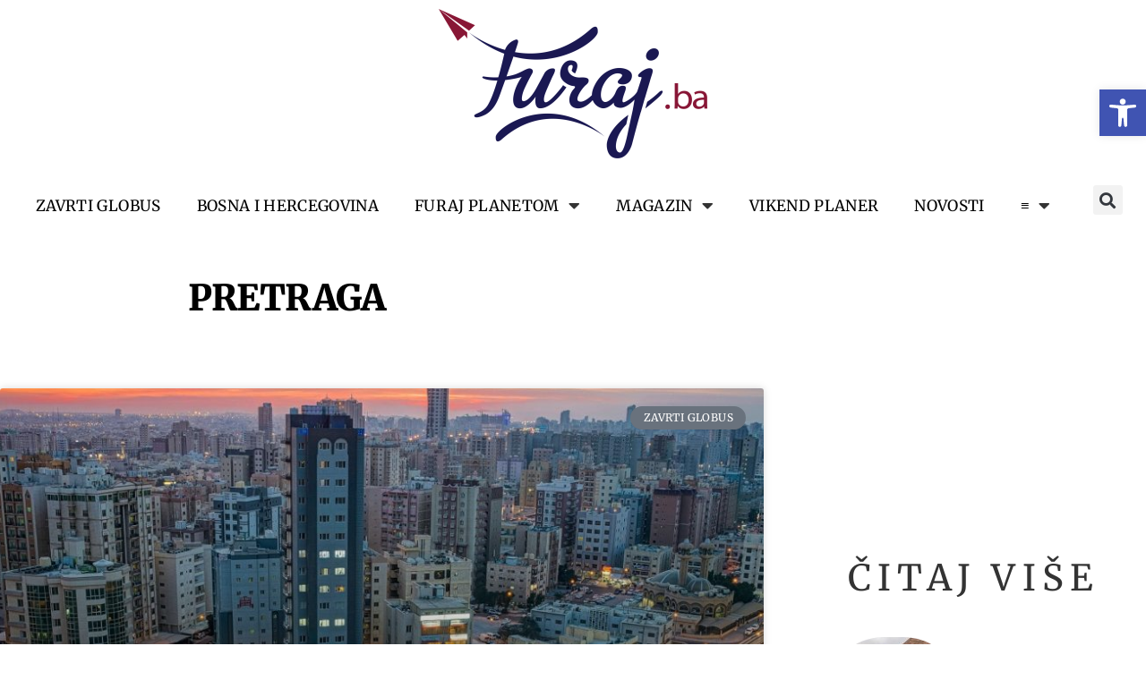

--- FILE ---
content_type: text/html; charset=UTF-8
request_url: https://furaj.ba/category/zavrti-globus/kuvajt/
body_size: 24678
content:
<!doctype html>
<html lang="bs-BA" prefix="og: https://ogp.me/ns#">
<head>
<meta charset="UTF-8">
<meta name="viewport" content="width=device-width, initial-scale=1">
<link rel="profile" href="https://gmpg.org/xfn/11">
<!-- Search Engine Optimization by Rank Math - https://rankmath.com/ -->
<title>Kuvajt - Furaj.ba</title>
<meta name="robots" content="follow, index, max-snippet:-1, max-video-preview:-1, max-image-preview:large"/>
<link rel="canonical" href="https://furaj.ba/category/zavrti-globus/kuvajt/" />
<meta property="og:locale" content="bs_BA" />
<meta property="og:type" content="article" />
<meta property="og:title" content="Kuvajt - Furaj.ba" />
<meta property="og:url" content="https://furaj.ba/category/zavrti-globus/kuvajt/" />
<meta property="og:site_name" content="Furaj.ba" />
<meta property="article:publisher" content="https://www.facebook.com/furajba" />
<meta property="fb:app_id" content="204978869547148" />
<meta name="twitter:card" content="summary_large_image" />
<meta name="twitter:title" content="Kuvajt - Furaj.ba" />
<meta name="twitter:label1" content="Članci" />
<meta name="twitter:data1" content="3" />
<script type="application/ld+json" class="rank-math-schema">{"@context":"https://schema.org","@graph":[{"@type":"Person","@id":"https://furaj.ba/#person","name":"Arterija","sameAs":["https://www.facebook.com/furajba"],"image":{"@type":"ImageObject","@id":"https://furaj.ba/#logo","url":"https://furaj.ba/wp-content/uploads/2023/04/cropped-PlavaBojaNovofuraj_bijela-podloga-copy.png","contentUrl":"https://furaj.ba/wp-content/uploads/2023/04/cropped-PlavaBojaNovofuraj_bijela-podloga-copy.png","caption":"Furaj.ba","inLanguage":"bs-BA","width":"2530","height":"1405"}},{"@type":"WebSite","@id":"https://furaj.ba/#website","url":"https://furaj.ba","name":"Furaj.ba","publisher":{"@id":"https://furaj.ba/#person"},"inLanguage":"bs-BA"},{"@type":"CollectionPage","@id":"https://furaj.ba/category/zavrti-globus/kuvajt/#webpage","url":"https://furaj.ba/category/zavrti-globus/kuvajt/","name":"Kuvajt - Furaj.ba","isPartOf":{"@id":"https://furaj.ba/#website"},"inLanguage":"bs-BA"}]}</script>
<!-- /Rank Math WordPress SEO plugin -->
<link rel='dns-prefetch' href='//www.googletagmanager.com' />
<link rel='dns-prefetch' href='//pagead2.googlesyndication.com' />
<link rel="alternate" type="application/rss+xml" title="Furaj.ba &raquo; novosti" href="https://furaj.ba/feed/" />
<link rel="alternate" type="application/rss+xml" title="Furaj.ba &raquo; Kuvajt  novosti o kategoriji" href="https://furaj.ba/category/zavrti-globus/kuvajt/feed/" />
<style id='wp-img-auto-sizes-contain-inline-css'>
img:is([sizes=auto i],[sizes^="auto," i]){contain-intrinsic-size:3000px 1500px}
/*# sourceURL=wp-img-auto-sizes-contain-inline-css */
</style>
<!-- <link rel='stylesheet' id='wp-block-library-css' href='https://furaj.ba/wp-includes/css/dist/block-library/style.min.css?ver=71cca3cc4aa440e8abf815f40da20a56' media='all' /> -->
<!-- <link rel='stylesheet' id='wc-blocks-style-css' href='https://furaj.ba/wp-content/plugins/woocommerce/assets/client/blocks/wc-blocks.css?ver=wc-9.7.1' media='all' /> -->
<link rel="stylesheet" type="text/css" href="//furaj.ba/wp-content/cache/wpfc-minified/q967blrv/e055k.css" media="all"/>
<style id='global-styles-inline-css'>
:root{--wp--preset--aspect-ratio--square: 1;--wp--preset--aspect-ratio--4-3: 4/3;--wp--preset--aspect-ratio--3-4: 3/4;--wp--preset--aspect-ratio--3-2: 3/2;--wp--preset--aspect-ratio--2-3: 2/3;--wp--preset--aspect-ratio--16-9: 16/9;--wp--preset--aspect-ratio--9-16: 9/16;--wp--preset--color--black: #000000;--wp--preset--color--cyan-bluish-gray: #abb8c3;--wp--preset--color--white: #ffffff;--wp--preset--color--pale-pink: #f78da7;--wp--preset--color--vivid-red: #cf2e2e;--wp--preset--color--luminous-vivid-orange: #ff6900;--wp--preset--color--luminous-vivid-amber: #fcb900;--wp--preset--color--light-green-cyan: #7bdcb5;--wp--preset--color--vivid-green-cyan: #00d084;--wp--preset--color--pale-cyan-blue: #8ed1fc;--wp--preset--color--vivid-cyan-blue: #0693e3;--wp--preset--color--vivid-purple: #9b51e0;--wp--preset--gradient--vivid-cyan-blue-to-vivid-purple: linear-gradient(135deg,rgb(6,147,227) 0%,rgb(155,81,224) 100%);--wp--preset--gradient--light-green-cyan-to-vivid-green-cyan: linear-gradient(135deg,rgb(122,220,180) 0%,rgb(0,208,130) 100%);--wp--preset--gradient--luminous-vivid-amber-to-luminous-vivid-orange: linear-gradient(135deg,rgb(252,185,0) 0%,rgb(255,105,0) 100%);--wp--preset--gradient--luminous-vivid-orange-to-vivid-red: linear-gradient(135deg,rgb(255,105,0) 0%,rgb(207,46,46) 100%);--wp--preset--gradient--very-light-gray-to-cyan-bluish-gray: linear-gradient(135deg,rgb(238,238,238) 0%,rgb(169,184,195) 100%);--wp--preset--gradient--cool-to-warm-spectrum: linear-gradient(135deg,rgb(74,234,220) 0%,rgb(151,120,209) 20%,rgb(207,42,186) 40%,rgb(238,44,130) 60%,rgb(251,105,98) 80%,rgb(254,248,76) 100%);--wp--preset--gradient--blush-light-purple: linear-gradient(135deg,rgb(255,206,236) 0%,rgb(152,150,240) 100%);--wp--preset--gradient--blush-bordeaux: linear-gradient(135deg,rgb(254,205,165) 0%,rgb(254,45,45) 50%,rgb(107,0,62) 100%);--wp--preset--gradient--luminous-dusk: linear-gradient(135deg,rgb(255,203,112) 0%,rgb(199,81,192) 50%,rgb(65,88,208) 100%);--wp--preset--gradient--pale-ocean: linear-gradient(135deg,rgb(255,245,203) 0%,rgb(182,227,212) 50%,rgb(51,167,181) 100%);--wp--preset--gradient--electric-grass: linear-gradient(135deg,rgb(202,248,128) 0%,rgb(113,206,126) 100%);--wp--preset--gradient--midnight: linear-gradient(135deg,rgb(2,3,129) 0%,rgb(40,116,252) 100%);--wp--preset--font-size--small: 13px;--wp--preset--font-size--medium: 20px;--wp--preset--font-size--large: 36px;--wp--preset--font-size--x-large: 42px;--wp--preset--font-family--inter: "Inter", sans-serif;--wp--preset--font-family--cardo: Cardo;--wp--preset--spacing--20: 0.44rem;--wp--preset--spacing--30: 0.67rem;--wp--preset--spacing--40: 1rem;--wp--preset--spacing--50: 1.5rem;--wp--preset--spacing--60: 2.25rem;--wp--preset--spacing--70: 3.38rem;--wp--preset--spacing--80: 5.06rem;--wp--preset--shadow--natural: 6px 6px 9px rgba(0, 0, 0, 0.2);--wp--preset--shadow--deep: 12px 12px 50px rgba(0, 0, 0, 0.4);--wp--preset--shadow--sharp: 6px 6px 0px rgba(0, 0, 0, 0.2);--wp--preset--shadow--outlined: 6px 6px 0px -3px rgb(255, 255, 255), 6px 6px rgb(0, 0, 0);--wp--preset--shadow--crisp: 6px 6px 0px rgb(0, 0, 0);}:root { --wp--style--global--content-size: 800px;--wp--style--global--wide-size: 1200px; }:where(body) { margin: 0; }.wp-site-blocks > .alignleft { float: left; margin-right: 2em; }.wp-site-blocks > .alignright { float: right; margin-left: 2em; }.wp-site-blocks > .aligncenter { justify-content: center; margin-left: auto; margin-right: auto; }:where(.wp-site-blocks) > * { margin-block-start: 24px; margin-block-end: 0; }:where(.wp-site-blocks) > :first-child { margin-block-start: 0; }:where(.wp-site-blocks) > :last-child { margin-block-end: 0; }:root { --wp--style--block-gap: 24px; }:root :where(.is-layout-flow) > :first-child{margin-block-start: 0;}:root :where(.is-layout-flow) > :last-child{margin-block-end: 0;}:root :where(.is-layout-flow) > *{margin-block-start: 24px;margin-block-end: 0;}:root :where(.is-layout-constrained) > :first-child{margin-block-start: 0;}:root :where(.is-layout-constrained) > :last-child{margin-block-end: 0;}:root :where(.is-layout-constrained) > *{margin-block-start: 24px;margin-block-end: 0;}:root :where(.is-layout-flex){gap: 24px;}:root :where(.is-layout-grid){gap: 24px;}.is-layout-flow > .alignleft{float: left;margin-inline-start: 0;margin-inline-end: 2em;}.is-layout-flow > .alignright{float: right;margin-inline-start: 2em;margin-inline-end: 0;}.is-layout-flow > .aligncenter{margin-left: auto !important;margin-right: auto !important;}.is-layout-constrained > .alignleft{float: left;margin-inline-start: 0;margin-inline-end: 2em;}.is-layout-constrained > .alignright{float: right;margin-inline-start: 2em;margin-inline-end: 0;}.is-layout-constrained > .aligncenter{margin-left: auto !important;margin-right: auto !important;}.is-layout-constrained > :where(:not(.alignleft):not(.alignright):not(.alignfull)){max-width: var(--wp--style--global--content-size);margin-left: auto !important;margin-right: auto !important;}.is-layout-constrained > .alignwide{max-width: var(--wp--style--global--wide-size);}body .is-layout-flex{display: flex;}.is-layout-flex{flex-wrap: wrap;align-items: center;}.is-layout-flex > :is(*, div){margin: 0;}body .is-layout-grid{display: grid;}.is-layout-grid > :is(*, div){margin: 0;}body{padding-top: 0px;padding-right: 0px;padding-bottom: 0px;padding-left: 0px;}a:where(:not(.wp-element-button)){text-decoration: underline;}:root :where(.wp-element-button, .wp-block-button__link){background-color: #32373c;border-width: 0;color: #fff;font-family: inherit;font-size: inherit;font-style: inherit;font-weight: inherit;letter-spacing: inherit;line-height: inherit;padding-top: calc(0.667em + 2px);padding-right: calc(1.333em + 2px);padding-bottom: calc(0.667em + 2px);padding-left: calc(1.333em + 2px);text-decoration: none;text-transform: inherit;}.has-black-color{color: var(--wp--preset--color--black) !important;}.has-cyan-bluish-gray-color{color: var(--wp--preset--color--cyan-bluish-gray) !important;}.has-white-color{color: var(--wp--preset--color--white) !important;}.has-pale-pink-color{color: var(--wp--preset--color--pale-pink) !important;}.has-vivid-red-color{color: var(--wp--preset--color--vivid-red) !important;}.has-luminous-vivid-orange-color{color: var(--wp--preset--color--luminous-vivid-orange) !important;}.has-luminous-vivid-amber-color{color: var(--wp--preset--color--luminous-vivid-amber) !important;}.has-light-green-cyan-color{color: var(--wp--preset--color--light-green-cyan) !important;}.has-vivid-green-cyan-color{color: var(--wp--preset--color--vivid-green-cyan) !important;}.has-pale-cyan-blue-color{color: var(--wp--preset--color--pale-cyan-blue) !important;}.has-vivid-cyan-blue-color{color: var(--wp--preset--color--vivid-cyan-blue) !important;}.has-vivid-purple-color{color: var(--wp--preset--color--vivid-purple) !important;}.has-black-background-color{background-color: var(--wp--preset--color--black) !important;}.has-cyan-bluish-gray-background-color{background-color: var(--wp--preset--color--cyan-bluish-gray) !important;}.has-white-background-color{background-color: var(--wp--preset--color--white) !important;}.has-pale-pink-background-color{background-color: var(--wp--preset--color--pale-pink) !important;}.has-vivid-red-background-color{background-color: var(--wp--preset--color--vivid-red) !important;}.has-luminous-vivid-orange-background-color{background-color: var(--wp--preset--color--luminous-vivid-orange) !important;}.has-luminous-vivid-amber-background-color{background-color: var(--wp--preset--color--luminous-vivid-amber) !important;}.has-light-green-cyan-background-color{background-color: var(--wp--preset--color--light-green-cyan) !important;}.has-vivid-green-cyan-background-color{background-color: var(--wp--preset--color--vivid-green-cyan) !important;}.has-pale-cyan-blue-background-color{background-color: var(--wp--preset--color--pale-cyan-blue) !important;}.has-vivid-cyan-blue-background-color{background-color: var(--wp--preset--color--vivid-cyan-blue) !important;}.has-vivid-purple-background-color{background-color: var(--wp--preset--color--vivid-purple) !important;}.has-black-border-color{border-color: var(--wp--preset--color--black) !important;}.has-cyan-bluish-gray-border-color{border-color: var(--wp--preset--color--cyan-bluish-gray) !important;}.has-white-border-color{border-color: var(--wp--preset--color--white) !important;}.has-pale-pink-border-color{border-color: var(--wp--preset--color--pale-pink) !important;}.has-vivid-red-border-color{border-color: var(--wp--preset--color--vivid-red) !important;}.has-luminous-vivid-orange-border-color{border-color: var(--wp--preset--color--luminous-vivid-orange) !important;}.has-luminous-vivid-amber-border-color{border-color: var(--wp--preset--color--luminous-vivid-amber) !important;}.has-light-green-cyan-border-color{border-color: var(--wp--preset--color--light-green-cyan) !important;}.has-vivid-green-cyan-border-color{border-color: var(--wp--preset--color--vivid-green-cyan) !important;}.has-pale-cyan-blue-border-color{border-color: var(--wp--preset--color--pale-cyan-blue) !important;}.has-vivid-cyan-blue-border-color{border-color: var(--wp--preset--color--vivid-cyan-blue) !important;}.has-vivid-purple-border-color{border-color: var(--wp--preset--color--vivid-purple) !important;}.has-vivid-cyan-blue-to-vivid-purple-gradient-background{background: var(--wp--preset--gradient--vivid-cyan-blue-to-vivid-purple) !important;}.has-light-green-cyan-to-vivid-green-cyan-gradient-background{background: var(--wp--preset--gradient--light-green-cyan-to-vivid-green-cyan) !important;}.has-luminous-vivid-amber-to-luminous-vivid-orange-gradient-background{background: var(--wp--preset--gradient--luminous-vivid-amber-to-luminous-vivid-orange) !important;}.has-luminous-vivid-orange-to-vivid-red-gradient-background{background: var(--wp--preset--gradient--luminous-vivid-orange-to-vivid-red) !important;}.has-very-light-gray-to-cyan-bluish-gray-gradient-background{background: var(--wp--preset--gradient--very-light-gray-to-cyan-bluish-gray) !important;}.has-cool-to-warm-spectrum-gradient-background{background: var(--wp--preset--gradient--cool-to-warm-spectrum) !important;}.has-blush-light-purple-gradient-background{background: var(--wp--preset--gradient--blush-light-purple) !important;}.has-blush-bordeaux-gradient-background{background: var(--wp--preset--gradient--blush-bordeaux) !important;}.has-luminous-dusk-gradient-background{background: var(--wp--preset--gradient--luminous-dusk) !important;}.has-pale-ocean-gradient-background{background: var(--wp--preset--gradient--pale-ocean) !important;}.has-electric-grass-gradient-background{background: var(--wp--preset--gradient--electric-grass) !important;}.has-midnight-gradient-background{background: var(--wp--preset--gradient--midnight) !important;}.has-small-font-size{font-size: var(--wp--preset--font-size--small) !important;}.has-medium-font-size{font-size: var(--wp--preset--font-size--medium) !important;}.has-large-font-size{font-size: var(--wp--preset--font-size--large) !important;}.has-x-large-font-size{font-size: var(--wp--preset--font-size--x-large) !important;}.has-inter-font-family{font-family: var(--wp--preset--font-family--inter) !important;}.has-cardo-font-family{font-family: var(--wp--preset--font-family--cardo) !important;}
/*# sourceURL=global-styles-inline-css */
</style>
<!-- <link rel='stylesheet' id='woocommerce-layout-css' href='https://furaj.ba/wp-content/plugins/woocommerce/assets/css/woocommerce-layout.css?ver=9.7.1' media='all' /> -->
<link rel="stylesheet" type="text/css" href="//furaj.ba/wp-content/cache/wpfc-minified/mk9tyu3h/castl.css" media="all"/>
<!-- <link rel='stylesheet' id='woocommerce-smallscreen-css' href='https://furaj.ba/wp-content/plugins/woocommerce/assets/css/woocommerce-smallscreen.css?ver=9.7.1' media='only screen and (max-width: 768px)' /> -->
<link rel="stylesheet" type="text/css" href="//furaj.ba/wp-content/cache/wpfc-minified/kz196qbk/castl.css" media="only screen and (max-width: 768px)"/>
<!-- <link rel='stylesheet' id='woocommerce-general-css' href='https://furaj.ba/wp-content/plugins/woocommerce/assets/css/woocommerce.css?ver=9.7.1' media='all' /> -->
<link rel="stylesheet" type="text/css" href="//furaj.ba/wp-content/cache/wpfc-minified/m0v8zyto/castl.css" media="all"/>
<style id='woocommerce-inline-inline-css'>
.woocommerce form .form-row .required { visibility: visible; }
/*# sourceURL=woocommerce-inline-inline-css */
</style>
<!-- <link rel='stylesheet' id='ivory-search-styles-css' href='https://furaj.ba/wp-content/plugins/add-search-to-menu/public/css/ivory-search.min.css?ver=5.5.8' media='all' /> -->
<!-- <link rel='stylesheet' id='brands-styles-css' href='https://furaj.ba/wp-content/plugins/woocommerce/assets/css/brands.css?ver=9.7.1' media='all' /> -->
<!-- <link rel='stylesheet' id='hello-elementor-css' href='https://furaj.ba/wp-content/themes/hello-elementor/style.min.css?ver=3.3.0' media='all' /> -->
<!-- <link rel='stylesheet' id='hello-elementor-theme-style-css' href='https://furaj.ba/wp-content/themes/hello-elementor/theme.min.css?ver=3.3.0' media='all' /> -->
<!-- <link rel='stylesheet' id='hello-elementor-header-footer-css' href='https://furaj.ba/wp-content/themes/hello-elementor/header-footer.min.css?ver=3.3.0' media='all' /> -->
<!-- <link rel='stylesheet' id='elementor-frontend-css' href='https://furaj.ba/wp-content/plugins/elementor/assets/css/frontend.min.css?ver=3.28.0' media='all' /> -->
<link rel="stylesheet" type="text/css" href="//furaj.ba/wp-content/cache/wpfc-minified/cdzs4zb/cawji.css" media="all"/>
<link rel='stylesheet' id='elementor-post-30-css' href='https://furaj.ba/wp-content/uploads/elementor/css/post-30.css?ver=1748959098' media='all' />
<!-- <link rel='stylesheet' id='dflip-style-css' href='https://furaj.ba/wp-content/plugins/3d-flipbook-dflip-lite/assets/css/dflip.min.css?ver=2.3.57' media='all' /> -->
<!-- <link rel='stylesheet' id='widget-image-css' href='https://furaj.ba/wp-content/plugins/elementor/assets/css/widget-image.min.css?ver=3.28.0' media='all' /> -->
<!-- <link rel='stylesheet' id='widget-search-form-css' href='https://furaj.ba/wp-content/plugins/elementor-pro/assets/css/widget-search-form.min.css?ver=3.26.0' media='all' /> -->
<!-- <link rel='stylesheet' id='elementor-icons-shared-0-css' href='https://furaj.ba/wp-content/plugins/elementor/assets/lib/font-awesome/css/fontawesome.min.css?ver=5.15.3' media='all' /> -->
<!-- <link rel='stylesheet' id='elementor-icons-fa-solid-css' href='https://furaj.ba/wp-content/plugins/elementor/assets/lib/font-awesome/css/solid.min.css?ver=5.15.3' media='all' /> -->
<!-- <link rel='stylesheet' id='widget-nav-menu-css' href='https://furaj.ba/wp-content/plugins/elementor-pro/assets/css/widget-nav-menu.min.css?ver=3.26.0' media='all' /> -->
<!-- <link rel='stylesheet' id='widget-woocommerce-menu-cart-css' href='https://furaj.ba/wp-content/plugins/elementor-pro/assets/css/widget-woocommerce-menu-cart.min.css?ver=3.26.0' media='all' /> -->
<!-- <link rel='stylesheet' id='widget-heading-css' href='https://furaj.ba/wp-content/plugins/elementor/assets/css/widget-heading.min.css?ver=3.28.0' media='all' /> -->
<!-- <link rel='stylesheet' id='widget-social-icons-css' href='https://furaj.ba/wp-content/plugins/elementor/assets/css/widget-social-icons.min.css?ver=3.28.0' media='all' /> -->
<!-- <link rel='stylesheet' id='e-apple-webkit-css' href='https://furaj.ba/wp-content/plugins/elementor/assets/css/conditionals/apple-webkit.min.css?ver=3.28.0' media='all' /> -->
<!-- <link rel='stylesheet' id='widget-posts-css' href='https://furaj.ba/wp-content/plugins/elementor-pro/assets/css/widget-posts.min.css?ver=3.26.0' media='all' /> -->
<!-- <link rel='stylesheet' id='elementor-icons-css' href='https://furaj.ba/wp-content/plugins/elementor/assets/lib/eicons/css/elementor-icons.min.css?ver=5.36.0' media='all' /> -->
<link rel="stylesheet" type="text/css" href="//furaj.ba/wp-content/cache/wpfc-minified/qjmp7iqj/casv9.css" media="all"/>
<link rel='stylesheet' id='elementor-post-67748-css' href='https://furaj.ba/wp-content/uploads/elementor/css/post-67748.css?ver=1762865998' media='all' />
<link rel='stylesheet' id='elementor-post-74975-css' href='https://furaj.ba/wp-content/uploads/elementor/css/post-74975.css?ver=1748959099' media='all' />
<link rel='stylesheet' id='elementor-post-289-css' href='https://furaj.ba/wp-content/uploads/elementor/css/post-289.css?ver=1748959177' media='all' />
<!-- <link rel='stylesheet' id='pojo-a11y-css' href='https://furaj.ba/wp-content/plugins/pojo-accessibility/assets/css/style.min.css?ver=1.0.0' media='all' /> -->
<!-- <link rel='stylesheet' id='dashicons-css' href='https://furaj.ba/wp-includes/css/dashicons.min.css?ver=71cca3cc4aa440e8abf815f40da20a56' media='all' /> -->
<!-- <link rel='stylesheet' id='eael-general-css' href='https://furaj.ba/wp-content/plugins/essential-addons-for-elementor-lite/assets/front-end/css/view/general.min.css?ver=6.1.8' media='all' /> -->
<!-- <link rel='stylesheet' id='um_modal-css' href='https://furaj.ba/wp-content/plugins/ultimate-member/assets/css/um-modal.min.css?ver=2.10.1' media='all' /> -->
<!-- <link rel='stylesheet' id='um_ui-css' href='https://furaj.ba/wp-content/plugins/ultimate-member/assets/libs/jquery-ui/jquery-ui.min.css?ver=1.13.2' media='all' /> -->
<!-- <link rel='stylesheet' id='um_tipsy-css' href='https://furaj.ba/wp-content/plugins/ultimate-member/assets/libs/tipsy/tipsy.min.css?ver=1.0.0a' media='all' /> -->
<!-- <link rel='stylesheet' id='um_raty-css' href='https://furaj.ba/wp-content/plugins/ultimate-member/assets/libs/raty/um-raty.min.css?ver=2.6.0' media='all' /> -->
<!-- <link rel='stylesheet' id='select2-css' href='https://furaj.ba/wp-content/plugins/ultimate-member/assets/libs/select2/select2.min.css?ver=4.0.13' media='all' /> -->
<!-- <link rel='stylesheet' id='um_fileupload-css' href='https://furaj.ba/wp-content/plugins/ultimate-member/assets/css/um-fileupload.min.css?ver=2.10.1' media='all' /> -->
<!-- <link rel='stylesheet' id='um_confirm-css' href='https://furaj.ba/wp-content/plugins/ultimate-member/assets/libs/um-confirm/um-confirm.min.css?ver=1.0' media='all' /> -->
<!-- <link rel='stylesheet' id='um_datetime-css' href='https://furaj.ba/wp-content/plugins/ultimate-member/assets/libs/pickadate/default.min.css?ver=3.6.2' media='all' /> -->
<!-- <link rel='stylesheet' id='um_datetime_date-css' href='https://furaj.ba/wp-content/plugins/ultimate-member/assets/libs/pickadate/default.date.min.css?ver=3.6.2' media='all' /> -->
<!-- <link rel='stylesheet' id='um_datetime_time-css' href='https://furaj.ba/wp-content/plugins/ultimate-member/assets/libs/pickadate/default.time.min.css?ver=3.6.2' media='all' /> -->
<!-- <link rel='stylesheet' id='um_fonticons_ii-css' href='https://furaj.ba/wp-content/plugins/ultimate-member/assets/libs/legacy/fonticons/fonticons-ii.min.css?ver=2.10.1' media='all' /> -->
<!-- <link rel='stylesheet' id='um_fonticons_fa-css' href='https://furaj.ba/wp-content/plugins/ultimate-member/assets/libs/legacy/fonticons/fonticons-fa.min.css?ver=2.10.1' media='all' /> -->
<!-- <link rel='stylesheet' id='um_fontawesome-css' href='https://furaj.ba/wp-content/plugins/ultimate-member/assets/css/um-fontawesome.min.css?ver=6.5.2' media='all' /> -->
<!-- <link rel='stylesheet' id='um_common-css' href='https://furaj.ba/wp-content/plugins/ultimate-member/assets/css/common.min.css?ver=2.10.1' media='all' /> -->
<!-- <link rel='stylesheet' id='um_responsive-css' href='https://furaj.ba/wp-content/plugins/ultimate-member/assets/css/um-responsive.min.css?ver=2.10.1' media='all' /> -->
<!-- <link rel='stylesheet' id='um_styles-css' href='https://furaj.ba/wp-content/plugins/ultimate-member/assets/css/um-styles.min.css?ver=2.10.1' media='all' /> -->
<!-- <link rel='stylesheet' id='um_crop-css' href='https://furaj.ba/wp-content/plugins/ultimate-member/assets/libs/cropper/cropper.min.css?ver=1.6.1' media='all' /> -->
<!-- <link rel='stylesheet' id='um_profile-css' href='https://furaj.ba/wp-content/plugins/ultimate-member/assets/css/um-profile.min.css?ver=2.10.1' media='all' /> -->
<!-- <link rel='stylesheet' id='um_account-css' href='https://furaj.ba/wp-content/plugins/ultimate-member/assets/css/um-account.min.css?ver=2.10.1' media='all' /> -->
<!-- <link rel='stylesheet' id='um_misc-css' href='https://furaj.ba/wp-content/plugins/ultimate-member/assets/css/um-misc.min.css?ver=2.10.1' media='all' /> -->
<!-- <link rel='stylesheet' id='um_default_css-css' href='https://furaj.ba/wp-content/plugins/ultimate-member/assets/css/um-old-default.min.css?ver=2.10.1' media='all' /> -->
<!-- <link rel='stylesheet' id='elementor-gf-local-merriweather-css' href='https://furaj.ba/wp-content/uploads/elementor/google-fonts/css/merriweather.css?ver=1742692819' media='all' /> -->
<!-- <link rel='stylesheet' id='elementor-icons-fa-brands-css' href='https://furaj.ba/wp-content/plugins/elementor/assets/lib/font-awesome/css/brands.min.css?ver=5.15.3' media='all' /> -->
<link rel="stylesheet" type="text/css" href="//furaj.ba/wp-content/cache/wpfc-minified/7v2x7kk0/casv9.css" media="all"/>
<script src='//furaj.ba/wp-content/cache/wpfc-minified/6kg5zqa0/castl.js' type="text/javascript"></script>
<!-- <script src="https://furaj.ba/wp-includes/js/jquery/jquery.min.js?ver=3.7.1" id="jquery-core-js"></script> -->
<!-- <script src="https://furaj.ba/wp-includes/js/jquery/jquery-migrate.min.js?ver=3.4.1" id="jquery-migrate-js"></script> -->
<!-- <script src="https://furaj.ba/wp-content/plugins/woocommerce/assets/js/jquery-blockui/jquery.blockUI.min.js?ver=2.7.0-wc.9.7.1" id="jquery-blockui-js" defer data-wp-strategy="defer"></script> -->
<script id="wc-add-to-cart-js-extra">
var wc_add_to_cart_params = {"ajax_url":"/wp-admin/admin-ajax.php","wc_ajax_url":"/?wc-ajax=%%endpoint%%","i18n_view_cart":"Vidi korpu","cart_url":"https://furaj.ba/cart/","is_cart":"","cart_redirect_after_add":"no"};
//# sourceURL=wc-add-to-cart-js-extra
</script>
<script src='//furaj.ba/wp-content/cache/wpfc-minified/lkzyd0yh/castl.js' type="text/javascript"></script>
<!-- <script src="https://furaj.ba/wp-content/plugins/woocommerce/assets/js/frontend/add-to-cart.min.js?ver=9.7.1" id="wc-add-to-cart-js" defer data-wp-strategy="defer"></script> -->
<!-- <script src="https://furaj.ba/wp-content/plugins/woocommerce/assets/js/js-cookie/js.cookie.min.js?ver=2.1.4-wc.9.7.1" id="js-cookie-js" defer data-wp-strategy="defer"></script> -->
<script id="woocommerce-js-extra">
var woocommerce_params = {"ajax_url":"/wp-admin/admin-ajax.php","wc_ajax_url":"/?wc-ajax=%%endpoint%%","i18n_password_show":"Show password","i18n_password_hide":"Hide password"};
//# sourceURL=woocommerce-js-extra
</script>
<script src='//furaj.ba/wp-content/cache/wpfc-minified/2et3stq/castl.js' type="text/javascript"></script>
<!-- <script src="https://furaj.ba/wp-content/plugins/woocommerce/assets/js/frontend/woocommerce.min.js?ver=9.7.1" id="woocommerce-js" defer data-wp-strategy="defer"></script> -->
<!-- Google tag (gtag.js) snippet added by Site Kit -->
<!-- Google Analytics snippet added by Site Kit -->
<script src="https://www.googletagmanager.com/gtag/js?id=G-6YY6BMYG0R" id="google_gtagjs-js" async></script>
<script id="google_gtagjs-js-after">
window.dataLayer = window.dataLayer || [];function gtag(){dataLayer.push(arguments);}
gtag("set","linker",{"domains":["furaj.ba"]});
gtag("js", new Date());
gtag("set", "developer_id.dZTNiMT", true);
gtag("config", "G-6YY6BMYG0R");
//# sourceURL=google_gtagjs-js-after
</script>
<!-- End Google tag (gtag.js) snippet added by Site Kit -->
<script src='//furaj.ba/wp-content/cache/wpfc-minified/225tvoed/castl.js' type="text/javascript"></script>
<!-- <script src="https://furaj.ba/wp-content/plugins/ultimate-member/assets/js/um-gdpr.min.js?ver=2.10.1" id="um-gdpr-js"></script> -->
<link rel="https://api.w.org/" href="https://furaj.ba/wp-json/" /><link rel="alternate" title="JSON" type="application/json" href="https://furaj.ba/wp-json/wp/v2/categories/56" /><link rel="EditURI" type="application/rsd+xml" title="RSD" href="https://furaj.ba/xmlrpc.php?rsd" />
<style id="essential-blocks-global-styles">
:root {
--eb-global-primary-color: #101828;
--eb-global-secondary-color: #475467;
--eb-global-tertiary-color: #98A2B3;
--eb-global-text-color: #475467;
--eb-global-heading-color: #1D2939;
--eb-global-link-color: #444CE7;
--eb-global-background-color: #F9FAFB;
--eb-global-button-text-color: #FFFFFF;
--eb-global-button-background-color: #101828;
--eb-gradient-primary-color: linear-gradient(90deg, hsla(259, 84%, 78%, 1) 0%, hsla(206, 67%, 75%, 1) 100%);
--eb-gradient-secondary-color: linear-gradient(90deg, hsla(18, 76%, 85%, 1) 0%, hsla(203, 69%, 84%, 1) 100%);
--eb-gradient-tertiary-color: linear-gradient(90deg, hsla(248, 21%, 15%, 1) 0%, hsla(250, 14%, 61%, 1) 100%);
--eb-gradient-background-color: linear-gradient(90deg, rgb(250, 250, 250) 0%, rgb(233, 233, 233) 49%, rgb(244, 243, 243) 100%);
--eb-tablet-breakpoint: 1024px;
--eb-mobile-breakpoint: 767px;
}
</style><meta name="generator" content="Site Kit by Google 1.144.0" /><!-- Start GPT Tag -->
<script async src='https://securepubads.g.doubleclick.net/tag/js/gpt.js'></script>
<script>
window.googletag = window.googletag || {cmd: []};
googletag.cmd.push(function() {
var mapping1 = googletag.sizeMapping()
.addSize([992, 0], [[970, 90], [728, 90], [970, 250], [1, 1]])
.addSize([728, 0], [[728, 90], [1, 1]])
.addSize([320, 0], [[320, 50], [320, 100], [1, 1]])
.addSize([0, 0], [[320, 50], [1, 1]])
.build();
var mapping2 = googletag.sizeMapping()
.addSize([992, 0], [[300, 600], [300, 250], [1, 1]])
.addSize([720, 0], [[300, 250], [1, 1]])
.addSize([320, 0], [[300, 250], [1, 1]])
.addSize([0, 0], [[300, 250], [1, 1]])
.build();
var mapping3 = googletag.sizeMapping()
.addSize([992, 0], [[970, 250], [970, 500], [1, 1]])
.addSize([728, 0], [[728, 90], [750, 200], [1, 1]])
.addSize([320, 0], [[320, 100], [320, 50], [1, 1]])
.addSize([0, 0], [[320, 50], [1, 1]])
.build();
googletag.defineSlot('/13350365/furaj-ba-baner-1', [[970,90],[970,250],[728,90],[320,50],[320,100]], 'div-gpt-ad-8375036-1')
.defineSizeMapping(mapping1)
.addService(googletag.pubads());
googletag.defineSlot('/13350365/furaj-ba-baner-2', [[300,600],[300,250]], 'div-gpt-ad-8375036-2')
.defineSizeMapping(mapping2)
.addService(googletag.pubads());
googletag.defineSlot('/13350365/furaj-ba-baner-3', [[300,600],[300,250]], 'div-gpt-ad-8375036-3')
.defineSizeMapping(mapping2)
.addService(googletag.pubads());
googletag.defineSlot('/13350365/furaj-ba-baner-4', [[300,250]], 'div-gpt-ad-8375036-4')
.addService(googletag.pubads());
googletag.defineSlot('/13350365/furaj-ba-baner-5', [[300,250]], 'div-gpt-ad-8375036-5')
.addService(googletag.pubads());
googletag.defineSlot('/13350365/furaj-ba-baner-6', [[970,250],[970,500],[728,90],[750,200],[320,100],[320,50]], 'div-gpt-ad-8375036-6')
.defineSizeMapping(mapping3)
.addService(googletag.pubads());
googletag.defineSlot('/13350365/furaj-ba-baner-7', [[970,500],[970,250],[728,90],[750,200],[320,100],[320,50]], 'div-gpt-ad-8375036-7')
.defineSizeMapping(mapping3)
.addService(googletag.pubads());
googletag.defineSlot('/13350365/furaj-ba-baner-8', [[970,250],[970,500],[728,90],[750,200],[320,100],[320,50]], 'div-gpt-ad-8375036-8')
.defineSizeMapping(mapping3)
.addService(googletag.pubads());
googletag.defineSlot('/13350365/furaj-ba-baner-9', [[970,250],[970,500],[728,90],[750,200],[320,100],[320,50]], 'div-gpt-ad-8375036-9')
.defineSizeMapping(mapping3)
.addService(googletag.pubads());
googletag.defineSlot('/13350365/furaj-ba-baner-10', [[970,250],[970,500],[728,90],[750,200],[320,50],[320,100]], 'div-gpt-ad-8375036-10')
.defineSizeMapping(mapping3)
.addService(googletag.pubads());
googletag.defineSlot('/13350365/furaj-ba-baner-11', [[970,250],[970,500],[728,90],[750,200],[320,50],[320,100]], 'div-gpt-ad-8375036-11')
.defineSizeMapping(mapping3)
.addService(googletag.pubads());
googletag.defineSlot('/13350365/furaj-ba-baner-12', [[970,250],[970,500],[728,90],[750,200],[320,50],[320,100]], 'div-gpt-ad-8375036-12')
.defineSizeMapping(mapping3)
.addService(googletag.pubads());
googletag.pubads().enableSingleRequest();
googletag.enableServices();
});
</script>
<!-- End GPT Tag -->
<noscript><style>.woocommerce-product-gallery{ opacity: 1 !important; }</style></noscript>
<!-- Google AdSense meta tags added by Site Kit -->
<meta name="google-adsense-platform-account" content="ca-host-pub-2644536267352236">
<meta name="google-adsense-platform-domain" content="sitekit.withgoogle.com">
<!-- End Google AdSense meta tags added by Site Kit -->
<meta name="generator" content="Elementor 3.28.0; features: additional_custom_breakpoints, e_local_google_fonts; settings: css_print_method-external, google_font-enabled, font_display-swap">
<style type="text/css">
#pojo-a11y-toolbar .pojo-a11y-toolbar-toggle a{ background-color: #4054b2;	color: #ffffff;}
#pojo-a11y-toolbar .pojo-a11y-toolbar-overlay, #pojo-a11y-toolbar .pojo-a11y-toolbar-overlay ul.pojo-a11y-toolbar-items.pojo-a11y-links{ border-color: #4054b2;}
body.pojo-a11y-focusable a:focus{ outline-style: solid !important;	outline-width: 1px !important;	outline-color: #FF0000 !important;}
#pojo-a11y-toolbar{ top: 100px !important;}
#pojo-a11y-toolbar .pojo-a11y-toolbar-overlay{ background-color: #ffffff;}
#pojo-a11y-toolbar .pojo-a11y-toolbar-overlay ul.pojo-a11y-toolbar-items li.pojo-a11y-toolbar-item a, #pojo-a11y-toolbar .pojo-a11y-toolbar-overlay p.pojo-a11y-toolbar-title{ color: #333333;}
#pojo-a11y-toolbar .pojo-a11y-toolbar-overlay ul.pojo-a11y-toolbar-items li.pojo-a11y-toolbar-item a.active{ background-color: #4054b2;	color: #ffffff;}
@media (max-width: 767px) { #pojo-a11y-toolbar { top: 50px !important; } }</style>			<style>
.e-con.e-parent:nth-of-type(n+4):not(.e-lazyloaded):not(.e-no-lazyload),
.e-con.e-parent:nth-of-type(n+4):not(.e-lazyloaded):not(.e-no-lazyload) * {
background-image: none !important;
}
@media screen and (max-height: 1024px) {
.e-con.e-parent:nth-of-type(n+3):not(.e-lazyloaded):not(.e-no-lazyload),
.e-con.e-parent:nth-of-type(n+3):not(.e-lazyloaded):not(.e-no-lazyload) * {
background-image: none !important;
}
}
@media screen and (max-height: 640px) {
.e-con.e-parent:nth-of-type(n+2):not(.e-lazyloaded):not(.e-no-lazyload),
.e-con.e-parent:nth-of-type(n+2):not(.e-lazyloaded):not(.e-no-lazyload) * {
background-image: none !important;
}
}
</style>
<!-- Google Tag Manager snippet added by Site Kit -->
<script>
( function( w, d, s, l, i ) {
w[l] = w[l] || [];
w[l].push( {'gtm.start': new Date().getTime(), event: 'gtm.js'} );
var f = d.getElementsByTagName( s )[0],
j = d.createElement( s ), dl = l != 'dataLayer' ? '&l=' + l : '';
j.async = true;
j.src = 'https://www.googletagmanager.com/gtm.js?id=' + i + dl;
f.parentNode.insertBefore( j, f );
} )( window, document, 'script', 'dataLayer', 'GTM-5QJQK6F' );
</script>
<!-- End Google Tag Manager snippet added by Site Kit -->
<!-- Google AdSense snippet added by Site Kit -->
<script async src="https://pagead2.googlesyndication.com/pagead/js/adsbygoogle.js?client=ca-pub-4941100860427890&amp;host=ca-host-pub-2644536267352236" crossorigin="anonymous"></script>
<!-- End Google AdSense snippet added by Site Kit -->
<style class='wp-fonts-local'>
@font-face{font-family:Inter;font-style:normal;font-weight:300 900;font-display:fallback;src:url('https://furaj.ba/wp-content/plugins/woocommerce/assets/fonts/Inter-VariableFont_slnt,wght.woff2') format('woff2');font-stretch:normal;}
@font-face{font-family:Cardo;font-style:normal;font-weight:400;font-display:fallback;src:url('https://furaj.ba/wp-content/plugins/woocommerce/assets/fonts/cardo_normal_400.woff2') format('woff2');}
</style>
<style type="text/css" media="screen">.is-menu path.search-icon-path { fill: #848484;}body .popup-search-close:after, body .search-close:after { border-color: #848484;}body .popup-search-close:before, body .search-close:before { border-color: #848484;}</style>			<style type="text/css">
</style>
<link rel='stylesheet' id='elementor-post-68289-css' href='https://furaj.ba/wp-content/uploads/elementor/css/post-68289.css?ver=1748959177' media='all' />
<!-- <link rel='stylesheet' id='widget-spacer-css' href='https://furaj.ba/wp-content/plugins/elementor/assets/css/widget-spacer.min.css?ver=3.28.0' media='all' /> -->
<!-- <link rel='stylesheet' id='widget-loop-common-css' href='https://furaj.ba/wp-content/plugins/elementor-pro/assets/css/widget-loop-common.min.css?ver=3.26.0' media='all' /> -->
<!-- <link rel='stylesheet' id='widget-loop-grid-css' href='https://furaj.ba/wp-content/plugins/elementor-pro/assets/css/widget-loop-grid.min.css?ver=3.26.0' media='all' /> -->
<!-- <link rel='stylesheet' id='widget-form-css' href='https://furaj.ba/wp-content/plugins/elementor-pro/assets/css/widget-form.min.css?ver=3.26.0' media='all' /> -->
<!-- <link rel='stylesheet' id='photoswipe-css' href='https://furaj.ba/wp-content/plugins/woocommerce/assets/css/photoswipe/photoswipe.min.css?ver=9.7.1' media='all' /> -->
<!-- <link rel='stylesheet' id='photoswipe-default-skin-css' href='https://furaj.ba/wp-content/plugins/woocommerce/assets/css/photoswipe/default-skin/default-skin.min.css?ver=9.7.1' media='all' /> -->
<link rel="stylesheet" type="text/css" href="//furaj.ba/wp-content/cache/wpfc-minified/klpd5k41/dmlry.css" media="all"/>
</head>
<body data-rsssl=1 class="archive category category-kuvajt category-56 wp-custom-logo wp-embed-responsive wp-theme-hello-elementor theme-hello-elementor woocommerce-no-js hello-elementor theme-default elementor-page-289 elementor-default elementor-template-full-width elementor-kit-30">
<!-- Google Tag Manager (noscript) snippet added by Site Kit -->
<noscript>
<iframe src="https://www.googletagmanager.com/ns.html?id=GTM-5QJQK6F" height="0" width="0" style="display:none;visibility:hidden"></iframe>
</noscript>
<!-- End Google Tag Manager (noscript) snippet added by Site Kit -->
<a class="skip-link screen-reader-text" href="#content">Skip to content</a>
<div data-elementor-type="header" data-elementor-id="67748" class="elementor elementor-67748 elementor-location-header" data-elementor-post-type="elementor_library">
<section class="elementor-section elementor-top-section elementor-element elementor-element-2c5892e elementor-section-boxed elementor-section-height-default elementor-section-height-default" data-id="2c5892e" data-element_type="section">
<div class="elementor-container elementor-column-gap-default">
<div class="elementor-column elementor-col-100 elementor-top-column elementor-element elementor-element-5e87b38" data-id="5e87b38" data-element_type="column">
<div class="elementor-widget-wrap elementor-element-populated">
<div class="elementor-element elementor-element-bb898ed elementor-widget elementor-widget-theme-site-logo elementor-widget-image" data-id="bb898ed" data-element_type="widget" data-widget_type="theme-site-logo.default">
<div class="elementor-widget-container">
<a href="https://furaj.ba">
<img fetchpriority="high" width="300" height="167" src="https://furaj.ba/wp-content/uploads/2023/04/cropped-PlavaBojaNovofuraj_bijela-podloga-copy-300x167.png" class="attachment-medium size-medium wp-image-229" alt="" srcset="https://furaj.ba/wp-content/uploads/2023/04/cropped-PlavaBojaNovofuraj_bijela-podloga-copy-300x167.png 300w, https://furaj.ba/wp-content/uploads/2023/04/cropped-PlavaBojaNovofuraj_bijela-podloga-copy-500x278.png 500w, https://furaj.ba/wp-content/uploads/2023/04/cropped-PlavaBojaNovofuraj_bijela-podloga-copy-1024x569.png 1024w, https://furaj.ba/wp-content/uploads/2023/04/cropped-PlavaBojaNovofuraj_bijela-podloga-copy-768x426.png 768w, https://furaj.ba/wp-content/uploads/2023/04/cropped-PlavaBojaNovofuraj_bijela-podloga-copy-1536x853.png 1536w, https://furaj.ba/wp-content/uploads/2023/04/cropped-PlavaBojaNovofuraj_bijela-podloga-copy-2048x1137.png 2048w" sizes="(max-width: 300px) 100vw, 300px" />				</a>
</div>
</div>
</div>
</div>
</div>
</section>
<div class="elementor-element elementor-element-0b73f1c elementor-hidden-desktop elementor-hidden-tablet e-flex e-con-boxed e-con e-parent" data-id="0b73f1c" data-element_type="container">
<div class="e-con-inner">
<div class="elementor-element elementor-element-22cee78 e-con-full e-flex e-con e-child" data-id="22cee78" data-element_type="container">
<div class="elementor-element elementor-element-85b5fd6 e-grid e-con-full e-con e-child" data-id="85b5fd6" data-element_type="container">
<div class="elementor-element elementor-element-09ad1a6 elementor-search-form--skin-full_screen elementor-widget elementor-widget-search-form" data-id="09ad1a6" data-element_type="widget" data-settings="{&quot;skin&quot;:&quot;full_screen&quot;}" data-widget_type="search-form.default">
<div class="elementor-widget-container">
<search role="search">
<form class="elementor-search-form" action="https://furaj.ba" method="get">
<div class="elementor-search-form__toggle" role="button" tabindex="0" aria-label="Search">
<i aria-hidden="true" class="fas fa-search"></i>				</div>
<div class="elementor-search-form__container">
<label class="elementor-screen-only" for="elementor-search-form-09ad1a6">Search</label>
<input id="elementor-search-form-09ad1a6" placeholder="Search..." class="elementor-search-form__input" type="search" name="s" value="">
<div class="dialog-lightbox-close-button dialog-close-button" role="button" tabindex="0" aria-label="Close this search box.">
<i aria-hidden="true" class="eicon-close"></i>					</div>
</div>
</form>
</search>
</div>
</div>
<div class="elementor-element elementor-element-dd3f751 elementor-nav-menu__align-center elementor-nav-menu--dropdown-tablet elementor-nav-menu__text-align-aside elementor-nav-menu--toggle elementor-nav-menu--burger elementor-widget elementor-widget-nav-menu" data-id="dd3f751" data-element_type="widget" data-settings="{&quot;layout&quot;:&quot;horizontal&quot;,&quot;submenu_icon&quot;:{&quot;value&quot;:&quot;&lt;i class=\&quot;fas fa-caret-down\&quot;&gt;&lt;\/i&gt;&quot;,&quot;library&quot;:&quot;fa-solid&quot;},&quot;toggle&quot;:&quot;burger&quot;}" data-widget_type="nav-menu.default">
<div class="elementor-widget-container">
<nav aria-label="Menu" class="elementor-nav-menu--main elementor-nav-menu__container elementor-nav-menu--layout-horizontal e--pointer-underline e--animation-fade">
<ul id="menu-1-dd3f751" class="elementor-nav-menu"><li class="menu-item menu-item-type-custom menu-item-object-custom menu-item-16"><a href="https://furaj.ba/zavrti-globus" class="elementor-item">Zavrti globus</a></li>
<li class="menu-item menu-item-type-custom menu-item-object-custom menu-item-17"><a href="https://furaj.ba/categories/bosna-i-hercegovina" class="elementor-item">Bosna i Hercegovina</a></li>
<li class="menu-item menu-item-type-custom menu-item-object-custom menu-item-has-children menu-item-18"><a href="https://furaj.ba/categories/furaj-planetom" class="elementor-item">Furaj planetom</a>
<ul class="sub-menu elementor-nav-menu--dropdown">
<li class="menu-item menu-item-type-custom menu-item-object-custom menu-item-68012"><a href="https://furaj.ba/categories/razglednica" class="elementor-sub-item">Razglednica</a></li>
<li class="menu-item menu-item-type-custom menu-item-object-custom menu-item-68013"><a href="https://furaj.ba/korisne-informacije" class="elementor-sub-item">Korisne informacije</a></li>
<li class="menu-item menu-item-type-custom menu-item-object-custom menu-item-68014"><a href="https://furaj.ba/categories/kuhinja" class="elementor-sub-item">Kuhinja</a></li>
<li class="menu-item menu-item-type-custom menu-item-object-custom menu-item-68015"><a href="https://furaj.ba/categories/putopisi" class="elementor-sub-item">Putopisi</a></li>
<li class="menu-item menu-item-type-custom menu-item-object-custom menu-item-68016"><a href="https://furaj.ba/zanimljivosti/" class="elementor-sub-item">Zanimljivosti</a></li>
</ul>
</li>
<li class="menu-item menu-item-type-custom menu-item-object-custom menu-item-has-children menu-item-19"><a href="https://furaj.ba/categories/magazin" class="elementor-item">Magazin</a>
<ul class="sub-menu elementor-nav-menu--dropdown">
<li class="menu-item menu-item-type-post_type menu-item-object-page menu-item-67784"><a href="https://furaj.ba/magazin-1/" class="elementor-sub-item">Intervjui</a></li>
<li class="menu-item menu-item-type-post_type menu-item-object-page menu-item-67785"><a href="https://furaj.ba/magazin-2/" class="elementor-sub-item">Kolumne</a></li>
<li class="menu-item menu-item-type-custom menu-item-object-custom menu-item-68007"><a href="https://furaj.ba/moj-zivot-u-inostranstvu" class="elementor-sub-item">Moj život u inostranstvu</a></li>
<li class="menu-item menu-item-type-custom menu-item-object-custom menu-item-68008"><a href="https://furaj.ba/fotografi" class="elementor-sub-item">Fotografi</a></li>
<li class="menu-item menu-item-type-custom menu-item-object-custom menu-item-68009"><a href="https://furaj.ba/u-nastavcima" class="elementor-sub-item">U nastavcima</a></li>
<li class="menu-item menu-item-type-custom menu-item-object-custom menu-item-68010"><a href="https://furaj.ba/uspjesne-price" class="elementor-sub-item">Uspješne priče</a></li>
</ul>
</li>
<li class="menu-item menu-item-type-custom menu-item-object-custom menu-item-20"><a href="https://furaj.ba/categories/vikend-planer" class="elementor-item">Vikend planer</a></li>
<li class="menu-item menu-item-type-custom menu-item-object-custom menu-item-67933"><a href="https://furaj.ba/novosti/" class="elementor-item">Novosti</a></li>
<li class="menu-item menu-item-type-custom menu-item-object-custom menu-item-has-children menu-item-67932"><a href="https://furaj.ba/categories/magazin" class="elementor-item">≡</a>
<ul class="sub-menu elementor-nav-menu--dropdown">
<li class="menu-item menu-item-type-custom menu-item-object-custom menu-item-67934"><a href="https://furaj.ba/aktuelna-ponuda-putovanja/" class="elementor-sub-item">Aktuelna ponuda putovanja</a></li>
<li class="menu-item menu-item-type-custom menu-item-object-custom menu-item-67935"><a href="https://furaj.ba/odrzivi-razvoj/" class="elementor-sub-item">Održivi razvoj</a></li>
<li class="menu-item menu-item-type-custom menu-item-object-custom menu-item-68005"><a href="https://furaj.ba/furaj-ba-projekti/" class="elementor-sub-item">Furaj.ba Projekti</a></li>
</ul>
</li>
</ul>			</nav>
<div class="elementor-menu-toggle" role="button" tabindex="0" aria-label="Menu Toggle" aria-expanded="false">
<i aria-hidden="true" role="presentation" class="elementor-menu-toggle__icon--open eicon-menu-bar"></i><i aria-hidden="true" role="presentation" class="elementor-menu-toggle__icon--close eicon-close"></i>		</div>
<nav class="elementor-nav-menu--dropdown elementor-nav-menu__container" aria-hidden="true">
<ul id="menu-2-dd3f751" class="elementor-nav-menu"><li class="menu-item menu-item-type-custom menu-item-object-custom menu-item-16"><a href="https://furaj.ba/zavrti-globus" class="elementor-item" tabindex="-1">Zavrti globus</a></li>
<li class="menu-item menu-item-type-custom menu-item-object-custom menu-item-17"><a href="https://furaj.ba/categories/bosna-i-hercegovina" class="elementor-item" tabindex="-1">Bosna i Hercegovina</a></li>
<li class="menu-item menu-item-type-custom menu-item-object-custom menu-item-has-children menu-item-18"><a href="https://furaj.ba/categories/furaj-planetom" class="elementor-item" tabindex="-1">Furaj planetom</a>
<ul class="sub-menu elementor-nav-menu--dropdown">
<li class="menu-item menu-item-type-custom menu-item-object-custom menu-item-68012"><a href="https://furaj.ba/categories/razglednica" class="elementor-sub-item" tabindex="-1">Razglednica</a></li>
<li class="menu-item menu-item-type-custom menu-item-object-custom menu-item-68013"><a href="https://furaj.ba/korisne-informacije" class="elementor-sub-item" tabindex="-1">Korisne informacije</a></li>
<li class="menu-item menu-item-type-custom menu-item-object-custom menu-item-68014"><a href="https://furaj.ba/categories/kuhinja" class="elementor-sub-item" tabindex="-1">Kuhinja</a></li>
<li class="menu-item menu-item-type-custom menu-item-object-custom menu-item-68015"><a href="https://furaj.ba/categories/putopisi" class="elementor-sub-item" tabindex="-1">Putopisi</a></li>
<li class="menu-item menu-item-type-custom menu-item-object-custom menu-item-68016"><a href="https://furaj.ba/zanimljivosti/" class="elementor-sub-item" tabindex="-1">Zanimljivosti</a></li>
</ul>
</li>
<li class="menu-item menu-item-type-custom menu-item-object-custom menu-item-has-children menu-item-19"><a href="https://furaj.ba/categories/magazin" class="elementor-item" tabindex="-1">Magazin</a>
<ul class="sub-menu elementor-nav-menu--dropdown">
<li class="menu-item menu-item-type-post_type menu-item-object-page menu-item-67784"><a href="https://furaj.ba/magazin-1/" class="elementor-sub-item" tabindex="-1">Intervjui</a></li>
<li class="menu-item menu-item-type-post_type menu-item-object-page menu-item-67785"><a href="https://furaj.ba/magazin-2/" class="elementor-sub-item" tabindex="-1">Kolumne</a></li>
<li class="menu-item menu-item-type-custom menu-item-object-custom menu-item-68007"><a href="https://furaj.ba/moj-zivot-u-inostranstvu" class="elementor-sub-item" tabindex="-1">Moj život u inostranstvu</a></li>
<li class="menu-item menu-item-type-custom menu-item-object-custom menu-item-68008"><a href="https://furaj.ba/fotografi" class="elementor-sub-item" tabindex="-1">Fotografi</a></li>
<li class="menu-item menu-item-type-custom menu-item-object-custom menu-item-68009"><a href="https://furaj.ba/u-nastavcima" class="elementor-sub-item" tabindex="-1">U nastavcima</a></li>
<li class="menu-item menu-item-type-custom menu-item-object-custom menu-item-68010"><a href="https://furaj.ba/uspjesne-price" class="elementor-sub-item" tabindex="-1">Uspješne priče</a></li>
</ul>
</li>
<li class="menu-item menu-item-type-custom menu-item-object-custom menu-item-20"><a href="https://furaj.ba/categories/vikend-planer" class="elementor-item" tabindex="-1">Vikend planer</a></li>
<li class="menu-item menu-item-type-custom menu-item-object-custom menu-item-67933"><a href="https://furaj.ba/novosti/" class="elementor-item" tabindex="-1">Novosti</a></li>
<li class="menu-item menu-item-type-custom menu-item-object-custom menu-item-has-children menu-item-67932"><a href="https://furaj.ba/categories/magazin" class="elementor-item" tabindex="-1">≡</a>
<ul class="sub-menu elementor-nav-menu--dropdown">
<li class="menu-item menu-item-type-custom menu-item-object-custom menu-item-67934"><a href="https://furaj.ba/aktuelna-ponuda-putovanja/" class="elementor-sub-item" tabindex="-1">Aktuelna ponuda putovanja</a></li>
<li class="menu-item menu-item-type-custom menu-item-object-custom menu-item-67935"><a href="https://furaj.ba/odrzivi-razvoj/" class="elementor-sub-item" tabindex="-1">Održivi razvoj</a></li>
<li class="menu-item menu-item-type-custom menu-item-object-custom menu-item-68005"><a href="https://furaj.ba/furaj-ba-projekti/" class="elementor-sub-item" tabindex="-1">Furaj.ba Projekti</a></li>
</ul>
</li>
</ul>			</nav>
</div>
</div>
<div class="elementor-element elementor-element-d86f15d toggle-icon--basket-solid elementor-widget__width-initial elementor-menu-cart--items-indicator-bubble elementor-menu-cart--cart-type-side-cart elementor-menu-cart--show-remove-button-yes elementor-widget elementor-widget-woocommerce-menu-cart" data-id="d86f15d" data-element_type="widget" data-settings="{&quot;cart_type&quot;:&quot;side-cart&quot;,&quot;open_cart&quot;:&quot;click&quot;,&quot;automatically_open_cart&quot;:&quot;no&quot;}" data-widget_type="woocommerce-menu-cart.default">
<div class="elementor-widget-container">
<div class="elementor-menu-cart__wrapper">
<div class="elementor-menu-cart__toggle_wrapper">
<div class="elementor-menu-cart__container elementor-lightbox" aria-hidden="true">
<div class="elementor-menu-cart__main" aria-hidden="true">
<div class="elementor-menu-cart__close-button">
</div>
<div class="widget_shopping_cart_content">
</div>
</div>
</div>
<div class="elementor-menu-cart__toggle elementor-button-wrapper">
<a id="elementor-menu-cart__toggle_button" href="#" class="elementor-menu-cart__toggle_button elementor-button elementor-size-sm" aria-expanded="false">
<span class="elementor-button-text"><span class="woocommerce-Price-amount amount"><bdi>0,00&nbsp;<span class="woocommerce-Price-currencySymbol">KM</span></bdi></span></span>
<span class="elementor-button-icon">
<span class="elementor-button-icon-qty" data-counter="0">0</span>
<i class="eicon-basket-solid"></i>					<span class="elementor-screen-only">Cart</span>
</span>
</a>
</div>
</div>
</div> <!-- close elementor-menu-cart__wrapper -->
</div>
</div>
</div>
</div>
</div>
</div>
<div class="elementor-element elementor-element-257e23f elementor-hidden-desktop elementor-hidden-tablet elementor-hidden-mobile e-flex e-con-boxed e-con e-parent" data-id="257e23f" data-element_type="container">
<div class="e-con-inner">
<div class="elementor-element elementor-element-3a53e97 toggle-icon--bag-light elementor-menu-cart--items-indicator-bubble elementor-menu-cart--cart-type-side-cart elementor-menu-cart--show-remove-button-yes elementor-widget elementor-widget-woocommerce-menu-cart" data-id="3a53e97" data-element_type="widget" data-settings="{&quot;cart_type&quot;:&quot;side-cart&quot;,&quot;open_cart&quot;:&quot;click&quot;,&quot;automatically_open_cart&quot;:&quot;no&quot;}" data-widget_type="woocommerce-menu-cart.default">
<div class="elementor-widget-container">
<div class="elementor-menu-cart__wrapper">
<div class="elementor-menu-cart__toggle_wrapper">
<div class="elementor-menu-cart__container elementor-lightbox" aria-hidden="true">
<div class="elementor-menu-cart__main" aria-hidden="true">
<div class="elementor-menu-cart__close-button">
</div>
<div class="widget_shopping_cart_content">
</div>
</div>
</div>
<div class="elementor-menu-cart__toggle elementor-button-wrapper">
<a id="elementor-menu-cart__toggle_button" href="#" class="elementor-menu-cart__toggle_button elementor-button elementor-size-sm" aria-expanded="false">
<span class="elementor-button-text"><span class="woocommerce-Price-amount amount"><bdi>0,00&nbsp;<span class="woocommerce-Price-currencySymbol">KM</span></bdi></span></span>
<span class="elementor-button-icon">
<span class="elementor-button-icon-qty" data-counter="0">0</span>
<i class="eicon-bag-light"></i>					<span class="elementor-screen-only">Cart</span>
</span>
</a>
</div>
</div>
</div> <!-- close elementor-menu-cart__wrapper -->
</div>
</div>
</div>
</div>
<div class="elementor-element elementor-element-2695206 elementor-hidden-tablet elementor-hidden-mobile e-flex e-con-boxed e-con e-parent" data-id="2695206" data-element_type="container">
<div class="e-con-inner">
<div class="elementor-element elementor-element-df998b7 e-con-full e-flex e-con e-child" data-id="df998b7" data-element_type="container">
<div class="elementor-element elementor-element-01d08b0 elementor-nav-menu__align-center elementor-hidden-tablet elementor-hidden-mobile elementor-nav-menu--dropdown-tablet elementor-nav-menu__text-align-aside elementor-nav-menu--toggle elementor-nav-menu--burger elementor-widget elementor-widget-nav-menu" data-id="01d08b0" data-element_type="widget" data-settings="{&quot;layout&quot;:&quot;horizontal&quot;,&quot;submenu_icon&quot;:{&quot;value&quot;:&quot;&lt;i class=\&quot;fas fa-caret-down\&quot;&gt;&lt;\/i&gt;&quot;,&quot;library&quot;:&quot;fa-solid&quot;},&quot;toggle&quot;:&quot;burger&quot;}" data-widget_type="nav-menu.default">
<div class="elementor-widget-container">
<nav aria-label="Menu" class="elementor-nav-menu--main elementor-nav-menu__container elementor-nav-menu--layout-horizontal e--pointer-underline e--animation-fade">
<ul id="menu-1-01d08b0" class="elementor-nav-menu"><li class="menu-item menu-item-type-custom menu-item-object-custom menu-item-16"><a href="https://furaj.ba/zavrti-globus" class="elementor-item">Zavrti globus</a></li>
<li class="menu-item menu-item-type-custom menu-item-object-custom menu-item-17"><a href="https://furaj.ba/categories/bosna-i-hercegovina" class="elementor-item">Bosna i Hercegovina</a></li>
<li class="menu-item menu-item-type-custom menu-item-object-custom menu-item-has-children menu-item-18"><a href="https://furaj.ba/categories/furaj-planetom" class="elementor-item">Furaj planetom</a>
<ul class="sub-menu elementor-nav-menu--dropdown">
<li class="menu-item menu-item-type-custom menu-item-object-custom menu-item-68012"><a href="https://furaj.ba/categories/razglednica" class="elementor-sub-item">Razglednica</a></li>
<li class="menu-item menu-item-type-custom menu-item-object-custom menu-item-68013"><a href="https://furaj.ba/korisne-informacije" class="elementor-sub-item">Korisne informacije</a></li>
<li class="menu-item menu-item-type-custom menu-item-object-custom menu-item-68014"><a href="https://furaj.ba/categories/kuhinja" class="elementor-sub-item">Kuhinja</a></li>
<li class="menu-item menu-item-type-custom menu-item-object-custom menu-item-68015"><a href="https://furaj.ba/categories/putopisi" class="elementor-sub-item">Putopisi</a></li>
<li class="menu-item menu-item-type-custom menu-item-object-custom menu-item-68016"><a href="https://furaj.ba/zanimljivosti/" class="elementor-sub-item">Zanimljivosti</a></li>
</ul>
</li>
<li class="menu-item menu-item-type-custom menu-item-object-custom menu-item-has-children menu-item-19"><a href="https://furaj.ba/categories/magazin" class="elementor-item">Magazin</a>
<ul class="sub-menu elementor-nav-menu--dropdown">
<li class="menu-item menu-item-type-post_type menu-item-object-page menu-item-67784"><a href="https://furaj.ba/magazin-1/" class="elementor-sub-item">Intervjui</a></li>
<li class="menu-item menu-item-type-post_type menu-item-object-page menu-item-67785"><a href="https://furaj.ba/magazin-2/" class="elementor-sub-item">Kolumne</a></li>
<li class="menu-item menu-item-type-custom menu-item-object-custom menu-item-68007"><a href="https://furaj.ba/moj-zivot-u-inostranstvu" class="elementor-sub-item">Moj život u inostranstvu</a></li>
<li class="menu-item menu-item-type-custom menu-item-object-custom menu-item-68008"><a href="https://furaj.ba/fotografi" class="elementor-sub-item">Fotografi</a></li>
<li class="menu-item menu-item-type-custom menu-item-object-custom menu-item-68009"><a href="https://furaj.ba/u-nastavcima" class="elementor-sub-item">U nastavcima</a></li>
<li class="menu-item menu-item-type-custom menu-item-object-custom menu-item-68010"><a href="https://furaj.ba/uspjesne-price" class="elementor-sub-item">Uspješne priče</a></li>
</ul>
</li>
<li class="menu-item menu-item-type-custom menu-item-object-custom menu-item-20"><a href="https://furaj.ba/categories/vikend-planer" class="elementor-item">Vikend planer</a></li>
<li class="menu-item menu-item-type-custom menu-item-object-custom menu-item-67933"><a href="https://furaj.ba/novosti/" class="elementor-item">Novosti</a></li>
<li class="menu-item menu-item-type-custom menu-item-object-custom menu-item-has-children menu-item-67932"><a href="https://furaj.ba/categories/magazin" class="elementor-item">≡</a>
<ul class="sub-menu elementor-nav-menu--dropdown">
<li class="menu-item menu-item-type-custom menu-item-object-custom menu-item-67934"><a href="https://furaj.ba/aktuelna-ponuda-putovanja/" class="elementor-sub-item">Aktuelna ponuda putovanja</a></li>
<li class="menu-item menu-item-type-custom menu-item-object-custom menu-item-67935"><a href="https://furaj.ba/odrzivi-razvoj/" class="elementor-sub-item">Održivi razvoj</a></li>
<li class="menu-item menu-item-type-custom menu-item-object-custom menu-item-68005"><a href="https://furaj.ba/furaj-ba-projekti/" class="elementor-sub-item">Furaj.ba Projekti</a></li>
</ul>
</li>
</ul>			</nav>
<div class="elementor-menu-toggle" role="button" tabindex="0" aria-label="Menu Toggle" aria-expanded="false">
<i aria-hidden="true" role="presentation" class="elementor-menu-toggle__icon--open eicon-menu-bar"></i><i aria-hidden="true" role="presentation" class="elementor-menu-toggle__icon--close eicon-close"></i>		</div>
<nav class="elementor-nav-menu--dropdown elementor-nav-menu__container" aria-hidden="true">
<ul id="menu-2-01d08b0" class="elementor-nav-menu"><li class="menu-item menu-item-type-custom menu-item-object-custom menu-item-16"><a href="https://furaj.ba/zavrti-globus" class="elementor-item" tabindex="-1">Zavrti globus</a></li>
<li class="menu-item menu-item-type-custom menu-item-object-custom menu-item-17"><a href="https://furaj.ba/categories/bosna-i-hercegovina" class="elementor-item" tabindex="-1">Bosna i Hercegovina</a></li>
<li class="menu-item menu-item-type-custom menu-item-object-custom menu-item-has-children menu-item-18"><a href="https://furaj.ba/categories/furaj-planetom" class="elementor-item" tabindex="-1">Furaj planetom</a>
<ul class="sub-menu elementor-nav-menu--dropdown">
<li class="menu-item menu-item-type-custom menu-item-object-custom menu-item-68012"><a href="https://furaj.ba/categories/razglednica" class="elementor-sub-item" tabindex="-1">Razglednica</a></li>
<li class="menu-item menu-item-type-custom menu-item-object-custom menu-item-68013"><a href="https://furaj.ba/korisne-informacije" class="elementor-sub-item" tabindex="-1">Korisne informacije</a></li>
<li class="menu-item menu-item-type-custom menu-item-object-custom menu-item-68014"><a href="https://furaj.ba/categories/kuhinja" class="elementor-sub-item" tabindex="-1">Kuhinja</a></li>
<li class="menu-item menu-item-type-custom menu-item-object-custom menu-item-68015"><a href="https://furaj.ba/categories/putopisi" class="elementor-sub-item" tabindex="-1">Putopisi</a></li>
<li class="menu-item menu-item-type-custom menu-item-object-custom menu-item-68016"><a href="https://furaj.ba/zanimljivosti/" class="elementor-sub-item" tabindex="-1">Zanimljivosti</a></li>
</ul>
</li>
<li class="menu-item menu-item-type-custom menu-item-object-custom menu-item-has-children menu-item-19"><a href="https://furaj.ba/categories/magazin" class="elementor-item" tabindex="-1">Magazin</a>
<ul class="sub-menu elementor-nav-menu--dropdown">
<li class="menu-item menu-item-type-post_type menu-item-object-page menu-item-67784"><a href="https://furaj.ba/magazin-1/" class="elementor-sub-item" tabindex="-1">Intervjui</a></li>
<li class="menu-item menu-item-type-post_type menu-item-object-page menu-item-67785"><a href="https://furaj.ba/magazin-2/" class="elementor-sub-item" tabindex="-1">Kolumne</a></li>
<li class="menu-item menu-item-type-custom menu-item-object-custom menu-item-68007"><a href="https://furaj.ba/moj-zivot-u-inostranstvu" class="elementor-sub-item" tabindex="-1">Moj život u inostranstvu</a></li>
<li class="menu-item menu-item-type-custom menu-item-object-custom menu-item-68008"><a href="https://furaj.ba/fotografi" class="elementor-sub-item" tabindex="-1">Fotografi</a></li>
<li class="menu-item menu-item-type-custom menu-item-object-custom menu-item-68009"><a href="https://furaj.ba/u-nastavcima" class="elementor-sub-item" tabindex="-1">U nastavcima</a></li>
<li class="menu-item menu-item-type-custom menu-item-object-custom menu-item-68010"><a href="https://furaj.ba/uspjesne-price" class="elementor-sub-item" tabindex="-1">Uspješne priče</a></li>
</ul>
</li>
<li class="menu-item menu-item-type-custom menu-item-object-custom menu-item-20"><a href="https://furaj.ba/categories/vikend-planer" class="elementor-item" tabindex="-1">Vikend planer</a></li>
<li class="menu-item menu-item-type-custom menu-item-object-custom menu-item-67933"><a href="https://furaj.ba/novosti/" class="elementor-item" tabindex="-1">Novosti</a></li>
<li class="menu-item menu-item-type-custom menu-item-object-custom menu-item-has-children menu-item-67932"><a href="https://furaj.ba/categories/magazin" class="elementor-item" tabindex="-1">≡</a>
<ul class="sub-menu elementor-nav-menu--dropdown">
<li class="menu-item menu-item-type-custom menu-item-object-custom menu-item-67934"><a href="https://furaj.ba/aktuelna-ponuda-putovanja/" class="elementor-sub-item" tabindex="-1">Aktuelna ponuda putovanja</a></li>
<li class="menu-item menu-item-type-custom menu-item-object-custom menu-item-67935"><a href="https://furaj.ba/odrzivi-razvoj/" class="elementor-sub-item" tabindex="-1">Održivi razvoj</a></li>
<li class="menu-item menu-item-type-custom menu-item-object-custom menu-item-68005"><a href="https://furaj.ba/furaj-ba-projekti/" class="elementor-sub-item" tabindex="-1">Furaj.ba Projekti</a></li>
</ul>
</li>
</ul>			</nav>
</div>
</div>
</div>
<div class="elementor-element elementor-element-22655f0 e-con-full e-flex e-con e-child" data-id="22655f0" data-element_type="container">
<div class="elementor-element elementor-element-4079419 elementor-search-form--skin-full_screen elementor-widget elementor-widget-search-form" data-id="4079419" data-element_type="widget" data-settings="{&quot;skin&quot;:&quot;full_screen&quot;}" data-widget_type="search-form.default">
<div class="elementor-widget-container">
<search role="search">
<form class="elementor-search-form" action="https://furaj.ba" method="get">
<div class="elementor-search-form__toggle" role="button" tabindex="0" aria-label="Search">
<i aria-hidden="true" class="fas fa-search"></i>				</div>
<div class="elementor-search-form__container">
<label class="elementor-screen-only" for="elementor-search-form-4079419">Search</label>
<input id="elementor-search-form-4079419" placeholder="Search..." class="elementor-search-form__input" type="search" name="s" value="">
<div class="dialog-lightbox-close-button dialog-close-button" role="button" tabindex="0" aria-label="Close this search box.">
<i aria-hidden="true" class="eicon-close"></i>					</div>
</div>
</form>
</search>
</div>
</div>
</div>
</div>
</div>
<div class="elementor-element elementor-element-72526ee elementor-hidden-desktop elementor-hidden-tablet e-flex e-con-boxed e-con e-parent" data-id="72526ee" data-element_type="container">
<div class="e-con-inner">
<div class="elementor-element elementor-element-1771282 elementor-nav-menu__align-center elementor-hidden-tablet elementor-hidden-mobile elementor-nav-menu--dropdown-tablet elementor-nav-menu__text-align-aside elementor-nav-menu--toggle elementor-nav-menu--burger elementor-widget elementor-widget-nav-menu" data-id="1771282" data-element_type="widget" data-settings="{&quot;layout&quot;:&quot;horizontal&quot;,&quot;submenu_icon&quot;:{&quot;value&quot;:&quot;&lt;i class=\&quot;fas fa-caret-down\&quot;&gt;&lt;\/i&gt;&quot;,&quot;library&quot;:&quot;fa-solid&quot;},&quot;toggle&quot;:&quot;burger&quot;}" data-widget_type="nav-menu.default">
<div class="elementor-widget-container">
<nav aria-label="Menu" class="elementor-nav-menu--main elementor-nav-menu__container elementor-nav-menu--layout-horizontal e--pointer-underline e--animation-fade">
<ul id="menu-1-1771282" class="elementor-nav-menu"><li class="menu-item menu-item-type-custom menu-item-object-custom menu-item-16"><a href="https://furaj.ba/zavrti-globus" class="elementor-item">Zavrti globus</a></li>
<li class="menu-item menu-item-type-custom menu-item-object-custom menu-item-17"><a href="https://furaj.ba/categories/bosna-i-hercegovina" class="elementor-item">Bosna i Hercegovina</a></li>
<li class="menu-item menu-item-type-custom menu-item-object-custom menu-item-has-children menu-item-18"><a href="https://furaj.ba/categories/furaj-planetom" class="elementor-item">Furaj planetom</a>
<ul class="sub-menu elementor-nav-menu--dropdown">
<li class="menu-item menu-item-type-custom menu-item-object-custom menu-item-68012"><a href="https://furaj.ba/categories/razglednica" class="elementor-sub-item">Razglednica</a></li>
<li class="menu-item menu-item-type-custom menu-item-object-custom menu-item-68013"><a href="https://furaj.ba/korisne-informacije" class="elementor-sub-item">Korisne informacije</a></li>
<li class="menu-item menu-item-type-custom menu-item-object-custom menu-item-68014"><a href="https://furaj.ba/categories/kuhinja" class="elementor-sub-item">Kuhinja</a></li>
<li class="menu-item menu-item-type-custom menu-item-object-custom menu-item-68015"><a href="https://furaj.ba/categories/putopisi" class="elementor-sub-item">Putopisi</a></li>
<li class="menu-item menu-item-type-custom menu-item-object-custom menu-item-68016"><a href="https://furaj.ba/zanimljivosti/" class="elementor-sub-item">Zanimljivosti</a></li>
</ul>
</li>
<li class="menu-item menu-item-type-custom menu-item-object-custom menu-item-has-children menu-item-19"><a href="https://furaj.ba/categories/magazin" class="elementor-item">Magazin</a>
<ul class="sub-menu elementor-nav-menu--dropdown">
<li class="menu-item menu-item-type-post_type menu-item-object-page menu-item-67784"><a href="https://furaj.ba/magazin-1/" class="elementor-sub-item">Intervjui</a></li>
<li class="menu-item menu-item-type-post_type menu-item-object-page menu-item-67785"><a href="https://furaj.ba/magazin-2/" class="elementor-sub-item">Kolumne</a></li>
<li class="menu-item menu-item-type-custom menu-item-object-custom menu-item-68007"><a href="https://furaj.ba/moj-zivot-u-inostranstvu" class="elementor-sub-item">Moj život u inostranstvu</a></li>
<li class="menu-item menu-item-type-custom menu-item-object-custom menu-item-68008"><a href="https://furaj.ba/fotografi" class="elementor-sub-item">Fotografi</a></li>
<li class="menu-item menu-item-type-custom menu-item-object-custom menu-item-68009"><a href="https://furaj.ba/u-nastavcima" class="elementor-sub-item">U nastavcima</a></li>
<li class="menu-item menu-item-type-custom menu-item-object-custom menu-item-68010"><a href="https://furaj.ba/uspjesne-price" class="elementor-sub-item">Uspješne priče</a></li>
</ul>
</li>
<li class="menu-item menu-item-type-custom menu-item-object-custom menu-item-20"><a href="https://furaj.ba/categories/vikend-planer" class="elementor-item">Vikend planer</a></li>
<li class="menu-item menu-item-type-custom menu-item-object-custom menu-item-67933"><a href="https://furaj.ba/novosti/" class="elementor-item">Novosti</a></li>
<li class="menu-item menu-item-type-custom menu-item-object-custom menu-item-has-children menu-item-67932"><a href="https://furaj.ba/categories/magazin" class="elementor-item">≡</a>
<ul class="sub-menu elementor-nav-menu--dropdown">
<li class="menu-item menu-item-type-custom menu-item-object-custom menu-item-67934"><a href="https://furaj.ba/aktuelna-ponuda-putovanja/" class="elementor-sub-item">Aktuelna ponuda putovanja</a></li>
<li class="menu-item menu-item-type-custom menu-item-object-custom menu-item-67935"><a href="https://furaj.ba/odrzivi-razvoj/" class="elementor-sub-item">Održivi razvoj</a></li>
<li class="menu-item menu-item-type-custom menu-item-object-custom menu-item-68005"><a href="https://furaj.ba/furaj-ba-projekti/" class="elementor-sub-item">Furaj.ba Projekti</a></li>
</ul>
</li>
</ul>			</nav>
<div class="elementor-menu-toggle" role="button" tabindex="0" aria-label="Menu Toggle" aria-expanded="false">
<i aria-hidden="true" role="presentation" class="elementor-menu-toggle__icon--open eicon-menu-bar"></i><i aria-hidden="true" role="presentation" class="elementor-menu-toggle__icon--close eicon-close"></i>		</div>
<nav class="elementor-nav-menu--dropdown elementor-nav-menu__container" aria-hidden="true">
<ul id="menu-2-1771282" class="elementor-nav-menu"><li class="menu-item menu-item-type-custom menu-item-object-custom menu-item-16"><a href="https://furaj.ba/zavrti-globus" class="elementor-item" tabindex="-1">Zavrti globus</a></li>
<li class="menu-item menu-item-type-custom menu-item-object-custom menu-item-17"><a href="https://furaj.ba/categories/bosna-i-hercegovina" class="elementor-item" tabindex="-1">Bosna i Hercegovina</a></li>
<li class="menu-item menu-item-type-custom menu-item-object-custom menu-item-has-children menu-item-18"><a href="https://furaj.ba/categories/furaj-planetom" class="elementor-item" tabindex="-1">Furaj planetom</a>
<ul class="sub-menu elementor-nav-menu--dropdown">
<li class="menu-item menu-item-type-custom menu-item-object-custom menu-item-68012"><a href="https://furaj.ba/categories/razglednica" class="elementor-sub-item" tabindex="-1">Razglednica</a></li>
<li class="menu-item menu-item-type-custom menu-item-object-custom menu-item-68013"><a href="https://furaj.ba/korisne-informacije" class="elementor-sub-item" tabindex="-1">Korisne informacije</a></li>
<li class="menu-item menu-item-type-custom menu-item-object-custom menu-item-68014"><a href="https://furaj.ba/categories/kuhinja" class="elementor-sub-item" tabindex="-1">Kuhinja</a></li>
<li class="menu-item menu-item-type-custom menu-item-object-custom menu-item-68015"><a href="https://furaj.ba/categories/putopisi" class="elementor-sub-item" tabindex="-1">Putopisi</a></li>
<li class="menu-item menu-item-type-custom menu-item-object-custom menu-item-68016"><a href="https://furaj.ba/zanimljivosti/" class="elementor-sub-item" tabindex="-1">Zanimljivosti</a></li>
</ul>
</li>
<li class="menu-item menu-item-type-custom menu-item-object-custom menu-item-has-children menu-item-19"><a href="https://furaj.ba/categories/magazin" class="elementor-item" tabindex="-1">Magazin</a>
<ul class="sub-menu elementor-nav-menu--dropdown">
<li class="menu-item menu-item-type-post_type menu-item-object-page menu-item-67784"><a href="https://furaj.ba/magazin-1/" class="elementor-sub-item" tabindex="-1">Intervjui</a></li>
<li class="menu-item menu-item-type-post_type menu-item-object-page menu-item-67785"><a href="https://furaj.ba/magazin-2/" class="elementor-sub-item" tabindex="-1">Kolumne</a></li>
<li class="menu-item menu-item-type-custom menu-item-object-custom menu-item-68007"><a href="https://furaj.ba/moj-zivot-u-inostranstvu" class="elementor-sub-item" tabindex="-1">Moj život u inostranstvu</a></li>
<li class="menu-item menu-item-type-custom menu-item-object-custom menu-item-68008"><a href="https://furaj.ba/fotografi" class="elementor-sub-item" tabindex="-1">Fotografi</a></li>
<li class="menu-item menu-item-type-custom menu-item-object-custom menu-item-68009"><a href="https://furaj.ba/u-nastavcima" class="elementor-sub-item" tabindex="-1">U nastavcima</a></li>
<li class="menu-item menu-item-type-custom menu-item-object-custom menu-item-68010"><a href="https://furaj.ba/uspjesne-price" class="elementor-sub-item" tabindex="-1">Uspješne priče</a></li>
</ul>
</li>
<li class="menu-item menu-item-type-custom menu-item-object-custom menu-item-20"><a href="https://furaj.ba/categories/vikend-planer" class="elementor-item" tabindex="-1">Vikend planer</a></li>
<li class="menu-item menu-item-type-custom menu-item-object-custom menu-item-67933"><a href="https://furaj.ba/novosti/" class="elementor-item" tabindex="-1">Novosti</a></li>
<li class="menu-item menu-item-type-custom menu-item-object-custom menu-item-has-children menu-item-67932"><a href="https://furaj.ba/categories/magazin" class="elementor-item" tabindex="-1">≡</a>
<ul class="sub-menu elementor-nav-menu--dropdown">
<li class="menu-item menu-item-type-custom menu-item-object-custom menu-item-67934"><a href="https://furaj.ba/aktuelna-ponuda-putovanja/" class="elementor-sub-item" tabindex="-1">Aktuelna ponuda putovanja</a></li>
<li class="menu-item menu-item-type-custom menu-item-object-custom menu-item-67935"><a href="https://furaj.ba/odrzivi-razvoj/" class="elementor-sub-item" tabindex="-1">Održivi razvoj</a></li>
<li class="menu-item menu-item-type-custom menu-item-object-custom menu-item-68005"><a href="https://furaj.ba/furaj-ba-projekti/" class="elementor-sub-item" tabindex="-1">Furaj.ba Projekti</a></li>
</ul>
</li>
</ul>			</nav>
</div>
</div>
</div>
</div>
</div>
<div data-elementor-type="archive" data-elementor-id="289" class="elementor elementor-289 elementor-location-archive" data-elementor-post-type="elementor_library">
<section class="elementor-section elementor-top-section elementor-element elementor-element-4b38a132 elementor-section-height-min-height elementor-section-content-middle elementor-section-boxed elementor-section-height-default elementor-section-items-middle" data-id="4b38a132" data-element_type="section" data-settings="{&quot;background_background&quot;:&quot;classic&quot;}">
<div class="elementor-container elementor-column-gap-default">
<div class="elementor-column elementor-col-50 elementor-top-column elementor-element elementor-element-3309cecf" data-id="3309cecf" data-element_type="column">
<div class="elementor-widget-wrap elementor-element-populated">
<div class="elementor-element elementor-element-4f622b26 elementor-widget elementor-widget-heading" data-id="4f622b26" data-element_type="widget" data-widget_type="heading.default">
<div class="elementor-widget-container">
<h1 class="elementor-heading-title elementor-size-default">Pretraga</h1>				</div>
</div>
</div>
</div>
<div class="elementor-column elementor-col-50 elementor-top-column elementor-element elementor-element-39f2fc3e" data-id="39f2fc3e" data-element_type="column">
<div class="elementor-widget-wrap">
</div>
</div>
</div>
</section>
<section class="elementor-section elementor-top-section elementor-element elementor-element-451d0e3 elementor-section-boxed elementor-section-height-default elementor-section-height-default" data-id="451d0e3" data-element_type="section">
<div class="elementor-container elementor-column-gap-default">
<div class="elementor-column elementor-col-100 elementor-top-column elementor-element elementor-element-53f6568" data-id="53f6568" data-element_type="column">
<div class="elementor-widget-wrap">
</div>
</div>
</div>
</section>
<section class="elementor-section elementor-top-section elementor-element elementor-element-6c9f28fa elementor-section-content-top elementor-section-boxed elementor-section-height-default elementor-section-height-default" data-id="6c9f28fa" data-element_type="section">
<div class="elementor-container elementor-column-gap-no">
<div class="elementor-column elementor-col-66 elementor-top-column elementor-element elementor-element-301a3c3" data-id="301a3c3" data-element_type="column">
<div class="elementor-widget-wrap elementor-element-populated">
<div class="elementor-element elementor-element-4d4c8c6f elementor-grid-1 elementor-grid-tablet-1 elementor-grid-mobile-1 elementor-posts--thumbnail-top elementor-card-shadow-yes elementor-posts__hover-gradient elementor-widget elementor-widget-archive-posts" data-id="4d4c8c6f" data-element_type="widget" data-settings="{&quot;archive_cards_columns&quot;:&quot;1&quot;,&quot;archive_cards_columns_tablet&quot;:&quot;1&quot;,&quot;archive_cards_columns_mobile&quot;:&quot;1&quot;,&quot;archive_cards_row_gap&quot;:{&quot;unit&quot;:&quot;px&quot;,&quot;size&quot;:35,&quot;sizes&quot;:[]},&quot;archive_cards_row_gap_tablet&quot;:{&quot;unit&quot;:&quot;px&quot;,&quot;size&quot;:&quot;&quot;,&quot;sizes&quot;:[]},&quot;archive_cards_row_gap_mobile&quot;:{&quot;unit&quot;:&quot;px&quot;,&quot;size&quot;:&quot;&quot;,&quot;sizes&quot;:[]},&quot;pagination_type&quot;:&quot;numbers&quot;}" data-widget_type="archive-posts.archive_cards">
<div class="elementor-widget-container">
<div class="elementor-posts-container elementor-posts elementor-posts--skin-cards elementor-grid">
<article class="elementor-post elementor-grid-item post-15807 post type-post status-publish format-standard has-post-thumbnail hentry category-zavrti-globus category-kuvajt tag-kuvajt tag-perzijski-zaliv">
<div class="elementor-post__card">
<a class="elementor-post__thumbnail__link" href="https://furaj.ba/grad-kuvajt-uzurbana-metropola-visokih-solitera/" tabindex="-1" ><div class="elementor-post__thumbnail"><img width="800" height="931" src="https://furaj.ba/wp-content/uploads/2022/03/kuvajt-880x1024.jpeg" class="attachment-large size-large wp-image-75889" alt="" decoding="async" srcset="https://furaj.ba/wp-content/uploads/2022/03/kuvajt-880x1024.jpeg 880w, https://furaj.ba/wp-content/uploads/2022/03/kuvajt-500x582.jpeg 500w, https://furaj.ba/wp-content/uploads/2022/03/kuvajt-258x300.jpeg 258w, https://furaj.ba/wp-content/uploads/2022/03/kuvajt-768x893.jpeg 768w, https://furaj.ba/wp-content/uploads/2022/03/kuvajt.jpeg 1000w" sizes="(max-width: 800px) 100vw, 800px" /></div></a>
<div class="elementor-post__badge">Zavrti Globus</div>
<div class="elementor-post__text">
<h1 class="elementor-post__title">
<a href="https://furaj.ba/grad-kuvajt-uzurbana-metropola-visokih-solitera/" >
Grad Kuvajt &#8211; Užurbana metropola visokih solitera			</a>
</h1>
<a class="elementor-post__read-more" href="https://furaj.ba/grad-kuvajt-uzurbana-metropola-visokih-solitera/" aria-label="Read more about Grad Kuvajt &#8211; Užurbana metropola visokih solitera" tabindex="-1" >
Pročitaj više»		</a>
</div>
</div>
</article>
<article class="elementor-post elementor-grid-item post-592 post type-post status-publish format-standard has-post-thumbnail hentry category-kuvajt tag-kuvajt tag-perzijski-zaliv">
<div class="elementor-post__card">
<a class="elementor-post__thumbnail__link" href="https://furaj.ba/kuwait-city/" tabindex="-1" ><div class="elementor-post__thumbnail"><img width="800" height="532" src="https://furaj.ba/wp-content/uploads/2018/03/Kuvajt-Pexels-Shahbaz-Hussain-Shah-1-1024x681.jpg" class="attachment-large size-large wp-image-79610" alt="" decoding="async" srcset="https://furaj.ba/wp-content/uploads/2018/03/Kuvajt-Pexels-Shahbaz-Hussain-Shah-1-1024x681.jpg 1024w, https://furaj.ba/wp-content/uploads/2018/03/Kuvajt-Pexels-Shahbaz-Hussain-Shah-1-500x333.jpg 500w, https://furaj.ba/wp-content/uploads/2018/03/Kuvajt-Pexels-Shahbaz-Hussain-Shah-1-300x200.jpg 300w, https://furaj.ba/wp-content/uploads/2018/03/Kuvajt-Pexels-Shahbaz-Hussain-Shah-1-768x511.jpg 768w, https://furaj.ba/wp-content/uploads/2018/03/Kuvajt-Pexels-Shahbaz-Hussain-Shah-1.jpg 1200w" sizes="(max-width: 800px) 100vw, 800px" /></div></a>
<div class="elementor-post__badge">Kuvajt</div>
<div class="elementor-post__text">
<h1 class="elementor-post__title">
<a href="https://furaj.ba/kuwait-city/" >
Moćni Kuvajt: Država na obali mora			</a>
</h1>
<a class="elementor-post__read-more" href="https://furaj.ba/kuwait-city/" aria-label="Read more about Moćni Kuvajt: Država na obali mora" tabindex="-1" >
Pročitaj više»		</a>
</div>
</div>
</article>
<article class="elementor-post elementor-grid-item post-15817 post type-post status-publish format-standard has-post-thumbnail hentry category-zavrti-globus category-kuvajt tag-kuvajt tag-restoran">
<div class="elementor-post__card">
<a class="elementor-post__thumbnail__link" href="https://furaj.ba/nocni-zivot-u-kuvajtu/" tabindex="-1" ><div class="elementor-post__thumbnail"><img loading="lazy" width="800" height="536" src="https://furaj.ba/wp-content/uploads/2017/10/kuvajt-Pixabay-luisqb-1-1024x686.jpg" class="attachment-large size-large wp-image-79612" alt="" decoding="async" srcset="https://furaj.ba/wp-content/uploads/2017/10/kuvajt-Pixabay-luisqb-1-1024x686.jpg 1024w, https://furaj.ba/wp-content/uploads/2017/10/kuvajt-Pixabay-luisqb-1-500x335.jpg 500w, https://furaj.ba/wp-content/uploads/2017/10/kuvajt-Pixabay-luisqb-1-300x201.jpg 300w, https://furaj.ba/wp-content/uploads/2017/10/kuvajt-Pixabay-luisqb-1-768x515.jpg 768w, https://furaj.ba/wp-content/uploads/2017/10/kuvajt-Pixabay-luisqb-1.jpg 1280w" sizes="(max-width: 800px) 100vw, 800px" /></div></a>
<div class="elementor-post__badge">Zavrti Globus</div>
<div class="elementor-post__text">
<h1 class="elementor-post__title">
<a href="https://furaj.ba/nocni-zivot-u-kuvajtu/" >
Noćni život u Kuvajtu			</a>
</h1>
<a class="elementor-post__read-more" href="https://furaj.ba/nocni-zivot-u-kuvajtu/" aria-label="Read more about Noćni život u Kuvajtu" tabindex="-1" >
Pročitaj više»		</a>
</div>
</div>
</article>
</div>
</div>
</div>
</div>
</div>
<div class="elementor-column elementor-col-33 elementor-top-column elementor-element elementor-element-7fb6dd53" data-id="7fb6dd53" data-element_type="column" data-settings="{&quot;background_background&quot;:&quot;classic&quot;}">
<div class="elementor-widget-wrap elementor-element-populated">
<div class="elementor-element elementor-element-fea0550 elementor-widget elementor-widget-sidebar" data-id="fea0550" data-element_type="widget" data-widget_type="sidebar.default">
<div class="elementor-widget-container">
<div id="elementor-library-2" class="widget-container widget_elementor-library">		<div data-elementor-type="section" data-elementor-id="68289" class="elementor elementor-68289 elementor-location-archive" data-elementor-post-type="elementor_library">
<section class="elementor-section elementor-top-section elementor-element elementor-element-b56e194 elementor-section-full_width elementor-section-height-default elementor-section-height-default" data-id="b56e194" data-element_type="section">
<div class="elementor-container elementor-column-gap-default">
<div class="elementor-column elementor-col-100 elementor-top-column elementor-element elementor-element-0f76910" data-id="0f76910" data-element_type="column">
<div class="elementor-widget-wrap elementor-element-populated">
<div class="elementor-element elementor-element-4b71043 elementor-widget elementor-widget-text-editor" data-id="4b71043" data-element_type="widget" data-widget_type="text-editor.default">
<div class="elementor-widget-container">
<!-- GPT AdSlot 3 for Ad unit 'furaj-ba-baner-3' ### Size: [[300,600],[300,250]] -->
<div id='div-gpt-ad-8375036-3'>
<script>
googletag.cmd.push(function() { googletag.display('div-gpt-ad-8375036-3'); });
</script>
</div>
<!-- End AdSlot 3 -->
</div>
</div>
</div>
</div>
</div>
</section>
<section class="elementor-section elementor-top-section elementor-element elementor-element-037dcde elementor-section-boxed elementor-section-height-default elementor-section-height-default" data-id="037dcde" data-element_type="section">
<div class="elementor-container elementor-column-gap-default">
<div class="elementor-column elementor-col-100 elementor-top-column elementor-element elementor-element-edefedd" data-id="edefedd" data-element_type="column">
<div class="elementor-widget-wrap elementor-element-populated">
<div class="elementor-element elementor-element-2b44ba1 elementor-widget elementor-widget-spacer" data-id="2b44ba1" data-element_type="widget" data-widget_type="spacer.default">
<div class="elementor-widget-container">
<div class="elementor-spacer">
<div class="elementor-spacer-inner"></div>
</div>
</div>
</div>
</div>
</div>
</div>
</section>
<section class="elementor-section elementor-top-section elementor-element elementor-element-8bc26b1 elementor-section-full_width elementor-section-height-default elementor-section-height-default" data-id="8bc26b1" data-element_type="section">
<div class="elementor-container elementor-column-gap-default">
<div class="elementor-column elementor-col-100 elementor-top-column elementor-element elementor-element-6646375" data-id="6646375" data-element_type="column">
<div class="elementor-widget-wrap elementor-element-populated">
<div class="elementor-element elementor-element-601deb1 elementor-widget elementor-widget-text-editor" data-id="601deb1" data-element_type="widget" data-widget_type="text-editor.default">
<div class="elementor-widget-container">
<!-- GPT AdSlot 2 for Ad unit 'furaj-ba-baner-2' ### Size: [[300,600],[300,250]] -->
<div id='div-gpt-ad-8375036-2'>
<script>
googletag.cmd.push(function() { googletag.display('div-gpt-ad-8375036-2'); });
</script>
</div>
<!-- End AdSlot 2 -->								</div>
</div>
</div>
</div>
</div>
</section>
<section class="elementor-section elementor-top-section elementor-element elementor-element-b085204 elementor-section-boxed elementor-section-height-default elementor-section-height-default" data-id="b085204" data-element_type="section">
<div class="elementor-container elementor-column-gap-default">
<div class="elementor-column elementor-col-100 elementor-top-column elementor-element elementor-element-4278646" data-id="4278646" data-element_type="column">
<div class="elementor-widget-wrap elementor-element-populated">
<div class="elementor-element elementor-element-f06a45e elementor-widget elementor-widget-spacer" data-id="f06a45e" data-element_type="widget" data-widget_type="spacer.default">
<div class="elementor-widget-container">
<div class="elementor-spacer">
<div class="elementor-spacer-inner"></div>
</div>
</div>
</div>
</div>
</div>
</div>
</section>
<section class="elementor-section elementor-top-section elementor-element elementor-element-028b299 elementor-section-boxed elementor-section-height-default elementor-section-height-default" data-id="028b299" data-element_type="section">
<div class="elementor-container elementor-column-gap-default">
<div class="elementor-column elementor-col-100 elementor-top-column elementor-element elementor-element-ca0f54a" data-id="ca0f54a" data-element_type="column">
<div class="elementor-widget-wrap elementor-element-populated">
<div class="elementor-element elementor-element-6720b02 elementor-widget elementor-widget-heading" data-id="6720b02" data-element_type="widget" data-widget_type="heading.default">
<div class="elementor-widget-container">
<h2 class="elementor-heading-title elementor-size-default">ČITAJ VIŠE</h2>				</div>
</div>
</div>
</div>
</div>
</section>
<section class="elementor-section elementor-top-section elementor-element elementor-element-fa7993e elementor-section-full_width elementor-section-height-min-height elementor-hidden-tablet elementor-hidden-mobile elementor-section-height-default elementor-section-items-middle" data-id="fa7993e" data-element_type="section">
<div class="elementor-container elementor-column-gap-default">
<div class="elementor-column elementor-col-100 elementor-top-column elementor-element elementor-element-d8b3e3d" data-id="d8b3e3d" data-element_type="column">
<div class="elementor-widget-wrap elementor-element-populated">
<div class="elementor-element elementor-element-82051d4 elementor-grid-1 elementor-grid-tablet-1 elementor-widget__width-initial elementor-grid-mobile-1 elementor-widget elementor-widget-loop-grid" data-id="82051d4" data-element_type="widget" data-settings="{&quot;template_id&quot;:&quot;68297&quot;,&quot;columns&quot;:1,&quot;columns_tablet&quot;:1,&quot;row_gap&quot;:{&quot;unit&quot;:&quot;px&quot;,&quot;size&quot;:0,&quot;sizes&quot;:[]},&quot;row_gap_tablet&quot;:{&quot;unit&quot;:&quot;px&quot;,&quot;size&quot;:0,&quot;sizes&quot;:[]},&quot;_skin&quot;:&quot;post&quot;,&quot;columns_mobile&quot;:&quot;1&quot;,&quot;edit_handle_selector&quot;:&quot;[data-elementor-type=\&quot;loop-item\&quot;]&quot;,&quot;row_gap_mobile&quot;:{&quot;unit&quot;:&quot;px&quot;,&quot;size&quot;:&quot;&quot;,&quot;sizes&quot;:[]}}" data-widget_type="loop-grid.post">
<div class="elementor-widget-container">
<div class="elementor-loop-container elementor-grid">
<style id="loop-68297">.elementor-68297 .elementor-element.elementor-element-74a7fa7 > .elementor-container > .elementor-column > .elementor-widget-wrap{align-content:center;align-items:center;}.elementor-68297 .elementor-element.elementor-element-74a7fa7 > .elementor-container{max-width:500px;min-height:155px;}.elementor-68297 .elementor-element.elementor-element-74a7fa7{margin-top:0px;margin-bottom:0px;padding:0px 0px 0px 0px;}.elementor-bc-flex-widget .elementor-68297 .elementor-element.elementor-element-ff8b7a8.elementor-column .elementor-widget-wrap{align-items:center;}.elementor-68297 .elementor-element.elementor-element-ff8b7a8.elementor-column.elementor-element[data-element_type="column"] > .elementor-widget-wrap.elementor-element-populated{align-content:center;align-items:center;}.elementor-68297 .elementor-element.elementor-element-ff8b7a8.elementor-column > .elementor-widget-wrap{justify-content:center;}.elementor-68297 .elementor-element.elementor-element-ff8b7a8 > .elementor-widget-wrap > .elementor-widget:not(.elementor-widget__width-auto):not(.elementor-widget__width-initial):not(:last-child):not(.elementor-absolute){margin-bottom:20px;}.elementor-68297 .elementor-element.elementor-element-6c14dc22{width:var( --container-widget-width, 107.752% );max-width:107.752%;--container-widget-width:107.752%;--container-widget-flex-grow:0;align-self:center;text-align:center;}.elementor-68297 .elementor-element.elementor-element-6c14dc22 > .elementor-widget-container{margin:-25px -50px -25px -50px;padding:0px 0px 0px 0px;}.elementor-68297 .elementor-element.elementor-element-6c14dc22 img{width:100%;max-width:100%;height:129px;object-fit:cover;object-position:center center;opacity:1;border-radius:300px 300px 300px 300px;}.elementor-bc-flex-widget .elementor-68297 .elementor-element.elementor-element-16f98d3.elementor-column .elementor-widget-wrap{align-items:center;}.elementor-68297 .elementor-element.elementor-element-16f98d3.elementor-column.elementor-element[data-element_type="column"] > .elementor-widget-wrap.elementor-element-populated{align-content:center;align-items:center;}.elementor-68297 .elementor-element.elementor-element-16f98d3.elementor-column > .elementor-widget-wrap{justify-content:center;}.elementor-68297 .elementor-element.elementor-element-325339f{width:var( --container-widget-width, 107.067% );max-width:107.067%;--container-widget-width:107.067%;--container-widget-flex-grow:0;text-align:center;}.elementor-68297 .elementor-element.elementor-element-325339f > .elementor-widget-container{margin:-11px -11px -11px -11px;padding:0px 0px 0px 0px;}.elementor-68297 .elementor-element.elementor-element-325339f .elementor-heading-title{font-family:"Merriweather", Merriweather;font-size:16px;font-weight:500;text-transform:uppercase;font-style:normal;text-decoration:none;line-height:16px;letter-spacing:2px;word-spacing:0px;}@media(min-width:768px){.elementor-68297 .elementor-element.elementor-element-ff8b7a8{width:41.925%;}.elementor-68297 .elementor-element.elementor-element-16f98d3{width:58.075%;}}@media(max-width:1024px){.elementor-68297 .elementor-element.elementor-element-74a7fa7 > .elementor-container{min-height:110px;}.elementor-68297 .elementor-element.elementor-element-74a7fa7{margin-top:0px;margin-bottom:-40px;}.elementor-68297 .elementor-element.elementor-element-6c14dc22 > .elementor-widget-container{margin:-25px -50px -25px -50px;}.elementor-68297 .elementor-element.elementor-element-6c14dc22 img{max-width:100%;height:69px;border-radius:300px 300px 300px 300px;}.elementor-68297 .elementor-element.elementor-element-325339f > .elementor-widget-container{margin:0px 0px 0px -25px;}.elementor-68297 .elementor-element.elementor-element-325339f{--container-widget-width:132px;--container-widget-flex-grow:0;width:var( --container-widget-width, 132px );max-width:132px;}.elementor-68297 .elementor-element.elementor-element-325339f .elementor-heading-title{font-size:11px;line-height:1em;}}@media(max-width:767px){.elementor-68297 .elementor-element.elementor-element-74a7fa7{margin-top:0px;margin-bottom:-30px;}.elementor-bc-flex-widget .elementor-68297 .elementor-element.elementor-element-ff8b7a8.elementor-column .elementor-widget-wrap{align-items:center;}.elementor-68297 .elementor-element.elementor-element-ff8b7a8.elementor-column.elementor-element[data-element_type="column"] > .elementor-widget-wrap.elementor-element-populated{align-content:center;align-items:center;}.elementor-68297 .elementor-element.elementor-element-ff8b7a8.elementor-column > .elementor-widget-wrap{justify-content:center;}.elementor-68297 .elementor-element.elementor-element-ff8b7a8 > .elementor-element-populated{margin:0px 0px -7px 0px;--e-column-margin-right:0px;--e-column-margin-left:0px;}.elementor-68297 .elementor-element.elementor-element-6c14dc22 > .elementor-widget-container{margin:0px 0px 0px 0px;}.elementor-68297 .elementor-element.elementor-element-16f98d3{width:100%;}.elementor-bc-flex-widget .elementor-68297 .elementor-element.elementor-element-16f98d3.elementor-column .elementor-widget-wrap{align-items:center;}.elementor-68297 .elementor-element.elementor-element-16f98d3.elementor-column.elementor-element[data-element_type="column"] > .elementor-widget-wrap.elementor-element-populated{align-content:center;align-items:center;}.elementor-68297 .elementor-element.elementor-element-16f98d3.elementor-column > .elementor-widget-wrap{justify-content:center;}.elementor-68297 .elementor-element.elementor-element-16f98d3 > .elementor-element-populated{margin:-6px 0px 0px 0px;--e-column-margin-right:0px;--e-column-margin-left:0px;}.elementor-68297 .elementor-element.elementor-element-325339f > .elementor-widget-container{margin:-10px 0px 0px 0px;}.elementor-68297 .elementor-element.elementor-element-325339f{align-self:flex-start;}.elementor-68297 .elementor-element.elementor-element-325339f .elementor-heading-title{font-size:12px;letter-spacing:3px;}}</style>		<div data-elementor-type="loop-item" data-elementor-id="68297" class="elementor elementor-68297 e-loop-item e-loop-item-109682 post-109682 post type-post status-publish format-standard has-post-thumbnail hentry category-zavrti-globus category-egipat category-galerija tag-egipat tag-putovanja" data-elementor-post-type="elementor_library" data-custom-edit-handle="1">
<section class="elementor-section elementor-top-section elementor-element elementor-element-74a7fa7 elementor-section-height-min-height elementor-section-content-middle elementor-section-boxed elementor-section-height-default elementor-section-items-middle" data-id="74a7fa7" data-element_type="section">
<div class="elementor-container elementor-column-gap-wide">
<div class="elementor-column elementor-col-50 elementor-top-column elementor-element elementor-element-ff8b7a8" data-id="ff8b7a8" data-element_type="column">
<div class="elementor-widget-wrap elementor-element-populated">
<div class="elementor-element elementor-element-6c14dc22 elementor-widget__width-initial elementor-widget elementor-widget-theme-post-featured-image elementor-widget-image" data-id="6c14dc22" data-element_type="widget" data-widget_type="theme-post-featured-image.default">
<div class="elementor-widget-container">
<a href="https://furaj.ba/kairo-tamo-gdje-pocinje-svaka-prica-o-egiptu/">
<img loading="lazy" width="150" height="150" src="https://furaj.ba/wp-content/uploads/2025/12/Emira-Azganovic-150x150.jpg" class="attachment-thumbnail size-thumbnail wp-image-109684" alt="" srcset="https://furaj.ba/wp-content/uploads/2025/12/Emira-Azganovic-150x150.jpg 150w, https://furaj.ba/wp-content/uploads/2025/12/Emira-Azganovic-500x500.jpg 500w, https://furaj.ba/wp-content/uploads/2025/12/Emira-Azganovic-100x100.jpg 100w" sizes="(max-width: 150px) 100vw, 150px" />								</a>
</div>
</div>
</div>
</div>
<div class="elementor-column elementor-col-50 elementor-top-column elementor-element elementor-element-16f98d3" data-id="16f98d3" data-element_type="column">
<div class="elementor-widget-wrap elementor-element-populated">
<div class="elementor-element elementor-element-325339f elementor-widget__width-initial elementor-widget elementor-widget-theme-post-title elementor-page-title elementor-widget-heading" data-id="325339f" data-element_type="widget" data-widget_type="theme-post-title.default">
<div class="elementor-widget-container">
<h6 class="elementor-heading-title elementor-size-default"><a href="https://furaj.ba/kairo-tamo-gdje-pocinje-svaka-prica-o-egiptu/">Kairo &#8211; Tamo gdje počinje svaka priča o Egiptu</a></h6>				</div>
</div>
</div>
</div>
</div>
</section>
</div>
<div data-elementor-type="loop-item" data-elementor-id="68297" class="elementor elementor-68297 e-loop-item e-loop-item-109664 post-109664 post type-post status-publish format-standard has-post-thumbnail hentry category-travnik-en category-galerija category-travnik" data-elementor-post-type="elementor_library" data-custom-edit-handle="1">
<section class="elementor-section elementor-top-section elementor-element elementor-element-74a7fa7 elementor-section-height-min-height elementor-section-content-middle elementor-section-boxed elementor-section-height-default elementor-section-items-middle" data-id="74a7fa7" data-element_type="section">
<div class="elementor-container elementor-column-gap-wide">
<div class="elementor-column elementor-col-50 elementor-top-column elementor-element elementor-element-ff8b7a8" data-id="ff8b7a8" data-element_type="column">
<div class="elementor-widget-wrap elementor-element-populated">
<div class="elementor-element elementor-element-6c14dc22 elementor-widget__width-initial elementor-widget elementor-widget-theme-post-featured-image elementor-widget-image" data-id="6c14dc22" data-element_type="widget" data-widget_type="theme-post-featured-image.default">
<div class="elementor-widget-container">
<a href="https://furaj.ba/destinacija-travnik-toplina-koja-osvaja-i-kad-je-ziva-ispod-nule/">
<img loading="lazy" width="150" height="150" src="https://furaj.ba/wp-content/uploads/2020/11/Travnik-Foto-baza-150x150.jpg" class="attachment-thumbnail size-thumbnail wp-image-78528" alt="" srcset="https://furaj.ba/wp-content/uploads/2020/11/Travnik-Foto-baza-150x150.jpg 150w, https://furaj.ba/wp-content/uploads/2020/11/Travnik-Foto-baza-500x500.jpg 500w, https://furaj.ba/wp-content/uploads/2020/11/Travnik-Foto-baza-100x100.jpg 100w" sizes="(max-width: 150px) 100vw, 150px" />								</a>
</div>
</div>
</div>
</div>
<div class="elementor-column elementor-col-50 elementor-top-column elementor-element elementor-element-16f98d3" data-id="16f98d3" data-element_type="column">
<div class="elementor-widget-wrap elementor-element-populated">
<div class="elementor-element elementor-element-325339f elementor-widget__width-initial elementor-widget elementor-widget-theme-post-title elementor-page-title elementor-widget-heading" data-id="325339f" data-element_type="widget" data-widget_type="theme-post-title.default">
<div class="elementor-widget-container">
<h6 class="elementor-heading-title elementor-size-default"><a href="https://furaj.ba/destinacija-travnik-toplina-koja-osvaja-i-kad-je-ziva-ispod-nule/">Destinacija Travnik &#8211; Toplina koja osvaja i kad je živa ispod nule</a></h6>				</div>
</div>
</div>
</div>
</div>
</section>
</div>
<div data-elementor-type="loop-item" data-elementor-id="68297" class="elementor elementor-68297 e-loop-item e-loop-item-34567 post-34567 post type-post status-publish format-standard has-post-thumbnail hentry category-novosti" data-elementor-post-type="elementor_library" data-custom-edit-handle="1">
<section class="elementor-section elementor-top-section elementor-element elementor-element-74a7fa7 elementor-section-height-min-height elementor-section-content-middle elementor-section-boxed elementor-section-height-default elementor-section-items-middle" data-id="74a7fa7" data-element_type="section">
<div class="elementor-container elementor-column-gap-wide">
<div class="elementor-column elementor-col-50 elementor-top-column elementor-element elementor-element-ff8b7a8" data-id="ff8b7a8" data-element_type="column">
<div class="elementor-widget-wrap elementor-element-populated">
<div class="elementor-element elementor-element-6c14dc22 elementor-widget__width-initial elementor-widget elementor-widget-theme-post-featured-image elementor-widget-image" data-id="6c14dc22" data-element_type="widget" data-widget_type="theme-post-featured-image.default">
<div class="elementor-widget-container">
<a href="https://furaj.ba/do-kraja-januara-svakim-danom-cijena-karte-za-zicaru-sa-popustom/">
<img loading="lazy" width="150" height="150" src="https://furaj.ba/wp-content/uploads/2023/12/trebevic-zima-zicara-furaj-ba-1-150x150.jpeg" class="attachment-thumbnail size-thumbnail wp-image-83159" alt="" srcset="https://furaj.ba/wp-content/uploads/2023/12/trebevic-zima-zicara-furaj-ba-1-150x150.jpeg 150w, https://furaj.ba/wp-content/uploads/2023/12/trebevic-zima-zicara-furaj-ba-1-500x500.jpeg 500w, https://furaj.ba/wp-content/uploads/2023/12/trebevic-zima-zicara-furaj-ba-1-100x100.jpeg 100w" sizes="(max-width: 150px) 100vw, 150px" />								</a>
</div>
</div>
</div>
</div>
<div class="elementor-column elementor-col-50 elementor-top-column elementor-element elementor-element-16f98d3" data-id="16f98d3" data-element_type="column">
<div class="elementor-widget-wrap elementor-element-populated">
<div class="elementor-element elementor-element-325339f elementor-widget__width-initial elementor-widget elementor-widget-theme-post-title elementor-page-title elementor-widget-heading" data-id="325339f" data-element_type="widget" data-widget_type="theme-post-title.default">
<div class="elementor-widget-container">
<h6 class="elementor-heading-title elementor-size-default"><a href="https://furaj.ba/do-kraja-januara-svakim-danom-cijena-karte-za-zicaru-sa-popustom/">Do kraja januara svakim danom cijena karte za Žičaru sa popustom</a></h6>				</div>
</div>
</div>
</div>
</div>
</section>
</div>
<div data-elementor-type="loop-item" data-elementor-id="68297" class="elementor elementor-68297 e-loop-item e-loop-item-83644 post-83644 post type-post status-publish format-standard has-post-thumbnail hentry category-novosti" data-elementor-post-type="elementor_library" data-custom-edit-handle="1">
<section class="elementor-section elementor-top-section elementor-element elementor-element-74a7fa7 elementor-section-height-min-height elementor-section-content-middle elementor-section-boxed elementor-section-height-default elementor-section-items-middle" data-id="74a7fa7" data-element_type="section">
<div class="elementor-container elementor-column-gap-wide">
<div class="elementor-column elementor-col-50 elementor-top-column elementor-element elementor-element-ff8b7a8" data-id="ff8b7a8" data-element_type="column">
<div class="elementor-widget-wrap elementor-element-populated">
<div class="elementor-element elementor-element-6c14dc22 elementor-widget__width-initial elementor-widget elementor-widget-theme-post-featured-image elementor-widget-image" data-id="6c14dc22" data-element_type="widget" data-widget_type="theme-post-featured-image.default">
<div class="elementor-widget-container">
<a href="https://furaj.ba/ilijaska-zima-klizanje-u-ilijasu/">
<img loading="lazy" width="150" height="150" src="https://furaj.ba/wp-content/uploads/2024/01/pexels-leah-jennings-245387-150x150.jpg" class="attachment-thumbnail size-thumbnail wp-image-83645" alt="" srcset="https://furaj.ba/wp-content/uploads/2024/01/pexels-leah-jennings-245387-150x150.jpg 150w, https://furaj.ba/wp-content/uploads/2024/01/pexels-leah-jennings-245387-scaled-500x500.jpg 500w, https://furaj.ba/wp-content/uploads/2024/01/pexels-leah-jennings-245387-scaled-100x100.jpg 100w" sizes="(max-width: 150px) 100vw, 150px" />								</a>
</div>
</div>
</div>
</div>
<div class="elementor-column elementor-col-50 elementor-top-column elementor-element elementor-element-16f98d3" data-id="16f98d3" data-element_type="column">
<div class="elementor-widget-wrap elementor-element-populated">
<div class="elementor-element elementor-element-325339f elementor-widget__width-initial elementor-widget elementor-widget-theme-post-title elementor-page-title elementor-widget-heading" data-id="325339f" data-element_type="widget" data-widget_type="theme-post-title.default">
<div class="elementor-widget-container">
<h6 class="elementor-heading-title elementor-size-default"><a href="https://furaj.ba/ilijaska-zima-klizanje-u-ilijasu/">Ilijaška zima počinje: Muzika, led i praznična čarolija nadomak Sarajeva</a></h6>				</div>
</div>
</div>
</div>
</div>
</section>
</div>
</div>
</div>
</div>
</div>
</div>
</div>
</section>
<section class="elementor-section elementor-top-section elementor-element elementor-element-dbab1fd elementor-section-boxed elementor-section-height-default elementor-section-height-default" data-id="dbab1fd" data-element_type="section">
<div class="elementor-container elementor-column-gap-default">
<div class="elementor-column elementor-col-100 elementor-top-column elementor-element elementor-element-fdc1ae4" data-id="fdc1ae4" data-element_type="column">
<div class="elementor-widget-wrap elementor-element-populated">
<div class="elementor-element elementor-element-05a9621 elementor-widget elementor-widget-spacer" data-id="05a9621" data-element_type="widget" data-widget_type="spacer.default">
<div class="elementor-widget-container">
<div class="elementor-spacer">
<div class="elementor-spacer-inner"></div>
</div>
</div>
</div>
</div>
</div>
</div>
</section>
<section class="elementor-section elementor-top-section elementor-element elementor-element-a22d4e3 elementor-section-full_width elementor-section-height-default elementor-section-height-default" data-id="a22d4e3" data-element_type="section">
<div class="elementor-container elementor-column-gap-default">
<div class="elementor-column elementor-col-100 elementor-top-column elementor-element elementor-element-733403d" data-id="733403d" data-element_type="column">
<div class="elementor-widget-wrap elementor-element-populated">
<div class="elementor-element elementor-element-974f49b elementor-shape-circle elementor-widget__width-initial elementor-grid-0 e-grid-align-center elementor-widget elementor-widget-social-icons" data-id="974f49b" data-element_type="widget" data-widget_type="social-icons.default">
<div class="elementor-widget-container">
<div class="elementor-social-icons-wrapper elementor-grid">
<span class="elementor-grid-item">
<a class="elementor-icon elementor-social-icon elementor-social-icon-facebook elementor-repeater-item-ecec841" href="https://www.facebook.com/furajba" target="_blank">
<span class="elementor-screen-only">Facebook</span>
<i class="fab fa-facebook"></i>					</a>
</span>
<span class="elementor-grid-item">
<a class="elementor-icon elementor-social-icon elementor-social-icon-instagram elementor-repeater-item-974ff27" href="https://www.instagram.com/furaj.ba/" target="_blank">
<span class="elementor-screen-only">Instagram</span>
<i class="fab fa-instagram"></i>					</a>
</span>
<span class="elementor-grid-item">
<a class="elementor-icon elementor-social-icon elementor-social-icon-linkedin elementor-repeater-item-a4e82cd" href="https://www.linkedin.com/company/arterija-d-o-o-sarajevo/" target="_blank">
<span class="elementor-screen-only">Linkedin</span>
<i class="fab fa-linkedin"></i>					</a>
</span>
</div>
</div>
</div>
</div>
</div>
</div>
</section>
<section class="elementor-section elementor-top-section elementor-element elementor-element-8036ae1 elementor-section-boxed elementor-section-height-default elementor-section-height-default" data-id="8036ae1" data-element_type="section">
<div class="elementor-container elementor-column-gap-default">
<div class="elementor-column elementor-col-100 elementor-top-column elementor-element elementor-element-8114f8b" data-id="8114f8b" data-element_type="column">
<div class="elementor-widget-wrap elementor-element-populated">
<div class="elementor-element elementor-element-8baad91 elementor-widget elementor-widget-spacer" data-id="8baad91" data-element_type="widget" data-widget_type="spacer.default">
<div class="elementor-widget-container">
<div class="elementor-spacer">
<div class="elementor-spacer-inner"></div>
</div>
</div>
</div>
</div>
</div>
</div>
</section>
<section class="elementor-section elementor-top-section elementor-element elementor-element-a586d3d elementor-section-full_width elementor-section-height-default elementor-section-height-default" data-id="a586d3d" data-element_type="section">
<div class="elementor-container elementor-column-gap-default">
<div class="elementor-column elementor-col-100 elementor-top-column elementor-element elementor-element-361fd23" data-id="361fd23" data-element_type="column">
<div class="elementor-widget-wrap elementor-element-populated">
<div class="elementor-element elementor-element-d231fe0 elementor-widget-tablet__width-initial elementor-widget__width-initial elementor-widget elementor-widget-heading" data-id="d231fe0" data-element_type="widget" data-widget_type="heading.default">
<div class="elementor-widget-container">
<h2 class="elementor-heading-title elementor-size-default">Prijavite se na naš newsletter</h2>				</div>
</div>
</div>
</div>
</div>
</section>
<section class="elementor-section elementor-top-section elementor-element elementor-element-efb3533 elementor-section-full_width elementor-section-height-default elementor-section-height-default" data-id="efb3533" data-element_type="section">
<div class="elementor-container elementor-column-gap-default">
<div class="elementor-column elementor-col-100 elementor-top-column elementor-element elementor-element-a470742" data-id="a470742" data-element_type="column">
<div class="elementor-widget-wrap elementor-element-populated">
<div class="elementor-element elementor-element-3bebdcb elementor-widget-tablet__width-initial elementor-widget__width-inherit elementor-button-align-stretch elementor-widget elementor-widget-form" data-id="3bebdcb" data-element_type="widget" data-settings="{&quot;step_next_label&quot;:&quot;Next&quot;,&quot;step_previous_label&quot;:&quot;Previous&quot;,&quot;button_width&quot;:&quot;100&quot;,&quot;step_type&quot;:&quot;number_text&quot;,&quot;step_icon_shape&quot;:&quot;circle&quot;}" data-widget_type="form.default">
<div class="elementor-widget-container">
<form class="elementor-form" method="post" name="New Form">
<input type="hidden" name="post_id" value="68289"/>
<input type="hidden" name="form_id" value="3bebdcb"/>
<input type="hidden" name="referer_title" value="Kuvajt - Furaj.ba" />
<div class="elementor-form-fields-wrapper elementor-labels-above">
<div class="elementor-field-type-email elementor-field-group elementor-column elementor-field-group-email elementor-col-100 elementor-field-required">
<input size="1" type="email" name="form_fields[email]" id="form-field-email" class="elementor-field elementor-size-sm  elementor-field-textual" placeholder="Email" required="required" aria-required="true">
</div>
<div class="elementor-field-group elementor-column elementor-field-type-submit elementor-col-100 e-form__buttons">
<button class="elementor-button elementor-size-sm" type="submit">
<span class="elementor-button-content-wrapper">
<span class="elementor-button-text">Pošalji</span>
</span>
</button>
</div>
</div>
</form>
</div>
</div>
</div>
</div>
</div>
</section>
<section class="elementor-section elementor-top-section elementor-element elementor-element-6ab0bf3 elementor-section-full_width elementor-section-height-default elementor-section-height-default" data-id="6ab0bf3" data-element_type="section">
<div class="elementor-container elementor-column-gap-default">
<div class="elementor-column elementor-col-100 elementor-top-column elementor-element elementor-element-2e97868" data-id="2e97868" data-element_type="column">
<div class="elementor-widget-wrap elementor-element-populated">
<div class="elementor-element elementor-element-9727d20 elementor-widget-tablet__width-initial elementor-widget__width-initial elementor-widget elementor-widget-heading" data-id="9727d20" data-element_type="widget" data-widget_type="heading.default">
<div class="elementor-widget-container">
<h3 class="elementor-heading-title elementor-size-default">Klikom na "pošalji" pristajete da Vam šaljemo naš newsletter</h3>				</div>
</div>
</div>
</div>
</div>
</section>
<section class="elementor-section elementor-top-section elementor-element elementor-element-6e2689e elementor-section-boxed elementor-section-height-default elementor-section-height-default" data-id="6e2689e" data-element_type="section">
<div class="elementor-container elementor-column-gap-default">
<div class="elementor-column elementor-col-100 elementor-top-column elementor-element elementor-element-c366d49" data-id="c366d49" data-element_type="column">
<div class="elementor-widget-wrap elementor-element-populated">
<div class="elementor-element elementor-element-d1ea182 elementor-widget elementor-widget-spacer" data-id="d1ea182" data-element_type="widget" data-widget_type="spacer.default">
<div class="elementor-widget-container">
<div class="elementor-spacer">
<div class="elementor-spacer-inner"></div>
</div>
</div>
</div>
</div>
</div>
</div>
</section>
<section class="elementor-section elementor-top-section elementor-element elementor-element-56f71bd elementor-section-boxed elementor-section-height-default elementor-section-height-default" data-id="56f71bd" data-element_type="section">
<div class="elementor-container elementor-column-gap-default">
<div class="elementor-column elementor-col-100 elementor-top-column elementor-element elementor-element-db50f0b" data-id="db50f0b" data-element_type="column">
<div class="elementor-widget-wrap">
</div>
</div>
</div>
</section>
</div>
</div>				</div>
</div>
</div>
</div>
</div>
</section>
</div>
		<div data-elementor-type="footer" data-elementor-id="74975" class="elementor elementor-74975 elementor-location-footer" data-elementor-post-type="elementor_library">
<footer class="elementor-section elementor-top-section elementor-element elementor-element-118b0f3f elementor-section-boxed elementor-section-height-default elementor-section-height-default" data-id="118b0f3f" data-element_type="section" data-settings="{&quot;background_background&quot;:&quot;classic&quot;}">
<div class="elementor-container elementor-column-gap-default">
<div class="elementor-column elementor-col-100 elementor-top-column elementor-element elementor-element-5a6e72fb" data-id="5a6e72fb" data-element_type="column">
<div class="elementor-widget-wrap elementor-element-populated">
<section class="elementor-section elementor-inner-section elementor-element elementor-element-4f6f21a5 elementor-section-content-top elementor-section-full_width elementor-section-height-default elementor-section-height-default" data-id="4f6f21a5" data-element_type="section">
<div class="elementor-container elementor-column-gap-no">
<div class="elementor-column elementor-col-20 elementor-inner-column elementor-element elementor-element-4aeca9af" data-id="4aeca9af" data-element_type="column">
<div class="elementor-widget-wrap elementor-element-populated">
<div class="elementor-element elementor-element-47489d51 elementor-widget elementor-widget-heading" data-id="47489d51" data-element_type="widget" data-widget_type="heading.default">
<div class="elementor-widget-container">
<h4 class="elementor-heading-title elementor-size-default"><a href="https://furaj.ba/o-nama">O nama</a></h4>				</div>
</div>
</div>
</div>
<div class="elementor-column elementor-col-20 elementor-inner-column elementor-element elementor-element-5dfceb2e" data-id="5dfceb2e" data-element_type="column">
<div class="elementor-widget-wrap elementor-element-populated">
<div class="elementor-element elementor-element-75cc12c1 elementor-widget elementor-widget-heading" data-id="75cc12c1" data-element_type="widget" data-widget_type="heading.default">
<div class="elementor-widget-container">
<h4 class="elementor-heading-title elementor-size-default"><a href="https://furaj.ba/privatnost">Privatnost</a></h4>				</div>
</div>
</div>
</div>
<div class="elementor-column elementor-col-20 elementor-inner-column elementor-element elementor-element-35501045" data-id="35501045" data-element_type="column">
<div class="elementor-widget-wrap elementor-element-populated">
<div class="elementor-element elementor-element-571cf6db elementor-widget elementor-widget-heading" data-id="571cf6db" data-element_type="widget" data-widget_type="heading.default">
<div class="elementor-widget-container">
<h4 class="elementor-heading-title elementor-size-default"><a href="https://furaj.ba/uvjeti-koristenja">Uvjeti korištenja</a></h4>				</div>
</div>
</div>
</div>
<div class="elementor-column elementor-col-20 elementor-inner-column elementor-element elementor-element-4b0efd0" data-id="4b0efd0" data-element_type="column">
<div class="elementor-widget-wrap elementor-element-populated">
<div class="elementor-element elementor-element-9025f9b elementor-widget elementor-widget-heading" data-id="9025f9b" data-element_type="widget" data-widget_type="heading.default">
<div class="elementor-widget-container">
<h4 class="elementor-heading-title elementor-size-default"><a href="https://furaj.ba/uredjivacka-politika/">Uređivačka politika</a></h4>				</div>
</div>
</div>
</div>
<div class="elementor-column elementor-col-20 elementor-inner-column elementor-element elementor-element-34474ca7" data-id="34474ca7" data-element_type="column">
<div class="elementor-widget-wrap elementor-element-populated">
<div class="elementor-element elementor-element-7d2022d3 elementor-widget elementor-widget-heading" data-id="7d2022d3" data-element_type="widget" data-widget_type="heading.default">
<div class="elementor-widget-container">
<h4 class="elementor-heading-title elementor-size-default"><a href="https://furaj.ba/impressum">Impressum</a></h4>				</div>
</div>
</div>
</div>
</div>
</section>
<div class="elementor-element elementor-element-2038d0f5 e-grid-align-mobile-center elementor-shape-rounded elementor-grid-0 e-grid-align-center elementor-widget elementor-widget-social-icons" data-id="2038d0f5" data-element_type="widget" data-widget_type="social-icons.default">
<div class="elementor-widget-container">
<div class="elementor-social-icons-wrapper elementor-grid">
<span class="elementor-grid-item">
<a class="elementor-icon elementor-social-icon elementor-social-icon-instagram elementor-repeater-item-8305127" href="https://www.instagram.com/furaj.ba/" target="_blank">
<span class="elementor-screen-only">Instagram</span>
<i class="fab fa-instagram"></i>					</a>
</span>
<span class="elementor-grid-item">
<a class="elementor-icon elementor-social-icon elementor-social-icon-linkedin elementor-repeater-item-4ab483a" href="https://www.linkedin.com/company/arterija-d-o-o-sarajevo/" target="_blank">
<span class="elementor-screen-only">Linkedin</span>
<i class="fab fa-linkedin"></i>					</a>
</span>
<span class="elementor-grid-item">
<a class="elementor-icon elementor-social-icon elementor-social-icon-facebook-f elementor-repeater-item-0267196" href="https://www.facebook.com/furajba" target="_blank">
<span class="elementor-screen-only">Facebook-f</span>
<i class="fab fa-facebook-f"></i>					</a>
</span>
</div>
</div>
</div>
<div class="elementor-element elementor-element-26cc2066 elementor-widget elementor-widget-heading" data-id="26cc2066" data-element_type="widget" data-widget_type="heading.default">
<div class="elementor-widget-container">
<p class="elementor-heading-title elementor-size-default">© 2024 All rights reserved PROXIMUS MEDIA</p>				</div>
</div>
</div>
</div>
</div>
</footer>
</div>
<div id="um_upload_single" style="display:none;"></div>
<div id="um_view_photo" style="display:none;">
<a href="javascript:void(0);" data-action="um_remove_modal" class="um-modal-close" aria-label="Close view photo modal">
<i class="um-faicon-times"></i>
</a>
<div class="um-modal-body photo">
<div class="um-modal-photo"></div>
</div>
</div>
<script type="speculationrules">
{"prefetch":[{"source":"document","where":{"and":[{"href_matches":"/*"},{"not":{"href_matches":["/wp-*.php","/wp-admin/*","/wp-content/uploads/*","/wp-content/*","/wp-content/plugins/*","/wp-content/themes/hello-elementor/*","/*\\?(.+)"]}},{"not":{"selector_matches":"a[rel~=\"nofollow\"]"}},{"not":{"selector_matches":".no-prefetch, .no-prefetch a"}}]},"eagerness":"conservative"}]}
</script>
<script>
const lazyloadRunObserver = () => {
const lazyloadBackgrounds = document.querySelectorAll( `.e-con.e-parent:not(.e-lazyloaded)` );
const lazyloadBackgroundObserver = new IntersectionObserver( ( entries ) => {
entries.forEach( ( entry ) => {
if ( entry.isIntersecting ) {
let lazyloadBackground = entry.target;
if( lazyloadBackground ) {
lazyloadBackground.classList.add( 'e-lazyloaded' );
}
lazyloadBackgroundObserver.unobserve( entry.target );
}
});
}, { rootMargin: '200px 0px 200px 0px' } );
lazyloadBackgrounds.forEach( ( lazyloadBackground ) => {
lazyloadBackgroundObserver.observe( lazyloadBackground );
} );
};
const events = [
'DOMContentLoaded',
'elementor/lazyload/observe',
];
events.forEach( ( event ) => {
document.addEventListener( event, lazyloadRunObserver );
} );
</script>
<script>
(function () {
var c = document.body.className;
c = c.replace(/woocommerce-no-js/, 'woocommerce-js');
document.body.className = c;
})();
</script>
<div class="pswp" tabindex="-1" role="dialog" aria-modal="true" aria-hidden="true">
<div class="pswp__bg"></div>
<div class="pswp__scroll-wrap">
<div class="pswp__container">
<div class="pswp__item"></div>
<div class="pswp__item"></div>
<div class="pswp__item"></div>
</div>
<div class="pswp__ui pswp__ui--hidden">
<div class="pswp__top-bar">
<div class="pswp__counter"></div>
<button class="pswp__button pswp__button--zoom" aria-label="Zoom in/out"></button>
<button class="pswp__button pswp__button--fs" aria-label="Prikaz na cijelom ekranu"></button>
<button class="pswp__button pswp__button--share" aria-label="Podijeli"></button>
<button class="pswp__button pswp__button--close" aria-label="Zatvori (Esc)"></button>
<div class="pswp__preloader">
<div class="pswp__preloader__icn">
<div class="pswp__preloader__cut">
<div class="pswp__preloader__donut"></div>
</div>
</div>
</div>
</div>
<div class="pswp__share-modal pswp__share-modal--hidden pswp__single-tap">
<div class="pswp__share-tooltip"></div>
</div>
<button class="pswp__button pswp__button--arrow--left" aria-label="Prethodno (strelica lijevo)"></button>
<button class="pswp__button pswp__button--arrow--right" aria-label="Sljedeće (strelica desno)"></button>
<div class="pswp__caption">
<div class="pswp__caption__center"></div>
</div>
</div>
</div>
</div>
<script type="text/template" id="tmpl-variation-template">
<div class="woocommerce-variation-description">{{{ data.variation.variation_description }}}</div>
<div class="woocommerce-variation-price">{{{ data.variation.price_html }}}</div>
<div class="woocommerce-variation-availability">{{{ data.variation.availability_html }}}</div>
</script>
<script type="text/template" id="tmpl-unavailable-variation-template">
<p role="alert">Žao nam je, ali ovaj proizvod nije dostupan. Molimo izaberite drugu kombinaciju.</p>
</script>
<script data-cfasync="false"> var dFlipLocation = "https://furaj.ba/wp-content/plugins/3d-flipbook-dflip-lite/assets/"; var dFlipWPGlobal = {"text":{"toggleSound":"Turn on\/off Sound","toggleThumbnails":"Toggle Thumbnails","toggleOutline":"Toggle Outline\/Bookmark","previousPage":"Previous Page","nextPage":"Next Page","toggleFullscreen":"Toggle Fullscreen","zoomIn":"Zoom In","zoomOut":"Zoom Out","toggleHelp":"Toggle Help","singlePageMode":"Single Page Mode","doublePageMode":"Double Page Mode","downloadPDFFile":"Download PDF File","gotoFirstPage":"Goto First Page","gotoLastPage":"Goto Last Page","share":"Share","mailSubject":"I wanted you to see this FlipBook","mailBody":"Check out this site {{url}}","loading":"DearFlip: Loading "},"viewerType":"flipbook","moreControls":"download,pageMode,startPage,endPage,sound","hideControls":"","scrollWheel":"false","backgroundColor":"#777","backgroundImage":"","height":"auto","paddingLeft":"20","paddingRight":"20","controlsPosition":"bottom","duration":800,"soundEnable":"true","enableDownload":"true","showSearchControl":"false","showPrintControl":"false","enableAnnotation":false,"enableAnalytics":"false","webgl":"true","hard":"none","maxTextureSize":"1600","rangeChunkSize":"524288","zoomRatio":1.5,"stiffness":3,"pageMode":"0","singlePageMode":"0","pageSize":"0","autoPlay":"false","autoPlayDuration":5000,"autoPlayStart":"false","linkTarget":"2","sharePrefix":"flipbook-"};</script><script id="essential-blocks-blocks-localize-js-extra">
var eb_conditional_localize = [];
var EssentialBlocksLocalize = {"eb_plugins_url":"https://furaj.ba/wp-content/plugins/essential-blocks/","image_url":"https://furaj.ba/wp-content/plugins/essential-blocks/assets/images","eb_wp_version":"6.9","eb_version":"5.3.2","eb_admin_url":"https://furaj.ba/wp-admin/","rest_rootURL":"https://furaj.ba/wp-json/","ajax_url":"https://furaj.ba/wp-admin/admin-ajax.php","nft_nonce":"b6d3b89f62","post_grid_pagination_nonce":"e7b01e422e","placeholder_image":"https://furaj.ba/wp-content/plugins/essential-blocks/assets/images/placeholder.png","is_pro_active":"false","upgrade_pro_url":"https://essential-blocks.com/upgrade","responsiveBreakpoints":{"tablet":1024,"mobile":767},"wc_currency_symbol":"KM"};
//# sourceURL=essential-blocks-blocks-localize-js-extra
</script>
<script src="https://furaj.ba/wp-content/plugins/essential-blocks/assets/js/eb-blocks-localize.js?ver=31d6cfe0d16ae931b73c" id="essential-blocks-blocks-localize-js"></script>
<script src="https://furaj.ba/wp-content/themes/hello-elementor/assets/js/hello-frontend.min.js?ver=3.3.0" id="hello-theme-frontend-js"></script>
<script src="https://furaj.ba/wp-content/plugins/3d-flipbook-dflip-lite/assets/js/dflip.min.js?ver=2.3.57" id="dflip-script-js"></script>
<script src="https://furaj.ba/wp-content/plugins/elementor-pro/assets/lib/smartmenus/jquery.smartmenus.min.js?ver=1.2.1" id="smartmenus-js"></script>
<script src="https://furaj.ba/wp-includes/js/imagesloaded.min.js?ver=5.0.0" id="imagesloaded-js"></script>
<script id="pojo-a11y-js-extra">
var PojoA11yOptions = {"focusable":"","remove_link_target":"","add_role_links":"","enable_save":"","save_expiration":""};
//# sourceURL=pojo-a11y-js-extra
</script>
<script src="https://furaj.ba/wp-content/plugins/pojo-accessibility/assets/js/app.min.js?ver=1.0.0" id="pojo-a11y-js"></script>
<script src="https://furaj.ba/wp-content/plugins/woocommerce/assets/js/sourcebuster/sourcebuster.min.js?ver=9.7.1" id="sourcebuster-js-js"></script>
<script id="wc-order-attribution-js-extra">
var wc_order_attribution = {"params":{"lifetime":1.0e-5,"session":30,"base64":false,"ajaxurl":"https://furaj.ba/wp-admin/admin-ajax.php","prefix":"wc_order_attribution_","allowTracking":true},"fields":{"source_type":"current.typ","referrer":"current_add.rf","utm_campaign":"current.cmp","utm_source":"current.src","utm_medium":"current.mdm","utm_content":"current.cnt","utm_id":"current.id","utm_term":"current.trm","utm_source_platform":"current.plt","utm_creative_format":"current.fmt","utm_marketing_tactic":"current.tct","session_entry":"current_add.ep","session_start_time":"current_add.fd","session_pages":"session.pgs","session_count":"udata.vst","user_agent":"udata.uag"}};
//# sourceURL=wc-order-attribution-js-extra
</script>
<script src="https://furaj.ba/wp-content/plugins/woocommerce/assets/js/frontend/order-attribution.min.js?ver=9.7.1" id="wc-order-attribution-js"></script>
<script id="eael-general-js-extra">
var localize = {"ajaxurl":"https://furaj.ba/wp-admin/admin-ajax.php","nonce":"4e8062dec3","i18n":{"added":"Added ","compare":"Compare","loading":"Loading..."},"eael_translate_text":{"required_text":"is a required field","invalid_text":"Invalid","billing_text":"Billing","shipping_text":"Shipping","fg_mfp_counter_text":"of"},"page_permalink":"https://furaj.ba/grad-kuvajt-uzurbana-metropola-visokih-solitera/","cart_redirectition":"no","cart_page_url":"https://furaj.ba/cart/","el_breakpoints":{"mobile":{"label":"Mobile Portrait","value":767,"default_value":767,"direction":"max","is_enabled":true},"mobile_extra":{"label":"Mobile Landscape","value":880,"default_value":880,"direction":"max","is_enabled":false},"tablet":{"label":"Tablet Portrait","value":1024,"default_value":1024,"direction":"max","is_enabled":true},"tablet_extra":{"label":"Tablet Landscape","value":1200,"default_value":1200,"direction":"max","is_enabled":false},"laptop":{"label":"Laptop","value":1366,"default_value":1366,"direction":"max","is_enabled":false},"widescreen":{"label":"Widescreen","value":2400,"default_value":2400,"direction":"min","is_enabled":false}}};
//# sourceURL=eael-general-js-extra
</script>
<script src="https://furaj.ba/wp-content/plugins/essential-addons-for-elementor-lite/assets/front-end/js/view/general.min.js?ver=6.1.8" id="eael-general-js"></script>
<script src="https://furaj.ba/wp-includes/js/underscore.min.js?ver=1.13.7" id="underscore-js"></script>
<script id="wp-util-js-extra">
var _wpUtilSettings = {"ajax":{"url":"/wp-admin/admin-ajax.php"}};
//# sourceURL=wp-util-js-extra
</script>
<script src="https://furaj.ba/wp-includes/js/wp-util.min.js?ver=71cca3cc4aa440e8abf815f40da20a56" id="wp-util-js"></script>
<script src="https://furaj.ba/wp-includes/js/dist/hooks.min.js?ver=dd5603f07f9220ed27f1" id="wp-hooks-js"></script>
<script src="https://furaj.ba/wp-includes/js/dist/i18n.min.js?ver=c26c3dc7bed366793375" id="wp-i18n-js"></script>
<script id="wp-i18n-js-after">
wp.i18n.setLocaleData( { 'text direction\u0004ltr': [ 'ltr' ] } );
//# sourceURL=wp-i18n-js-after
</script>
<script src="https://furaj.ba/wp-content/plugins/ultimate-member/assets/libs/tipsy/tipsy.min.js?ver=1.0.0a" id="um_tipsy-js"></script>
<script src="https://furaj.ba/wp-content/plugins/ultimate-member/assets/libs/um-confirm/um-confirm.min.js?ver=1.0" id="um_confirm-js"></script>
<script src="https://furaj.ba/wp-content/plugins/ultimate-member/assets/libs/pickadate/picker.min.js?ver=3.6.2" id="um_datetime-js"></script>
<script src="https://furaj.ba/wp-content/plugins/ultimate-member/assets/libs/pickadate/picker.date.min.js?ver=3.6.2" id="um_datetime_date-js"></script>
<script src="https://furaj.ba/wp-content/plugins/ultimate-member/assets/libs/pickadate/picker.time.min.js?ver=3.6.2" id="um_datetime_time-js"></script>
<script src="https://furaj.ba/wp-content/plugins/ultimate-member/assets/libs/pickadate/translations/bs_BA.min.js?ver=3.6.2" id="um_datetime_locale-js"></script>
<script id="um_common-js-extra">
var um_common_variables = {"locale":"bs_BA"};
var um_common_variables = {"locale":"bs_BA"};
//# sourceURL=um_common-js-extra
</script>
<script src="https://furaj.ba/wp-content/plugins/ultimate-member/assets/js/common.min.js?ver=2.10.1" id="um_common-js"></script>
<script src="https://furaj.ba/wp-content/plugins/ultimate-member/assets/libs/cropper/cropper.min.js?ver=1.6.1" id="um_crop-js"></script>
<script id="um_frontend_common-js-extra">
var um_frontend_common_variables = [];
//# sourceURL=um_frontend_common-js-extra
</script>
<script src="https://furaj.ba/wp-content/plugins/ultimate-member/assets/js/common-frontend.min.js?ver=2.10.1" id="um_frontend_common-js"></script>
<script src="https://furaj.ba/wp-content/plugins/ultimate-member/assets/js/um-modal.min.js?ver=2.10.1" id="um_modal-js"></script>
<script src="https://furaj.ba/wp-content/plugins/ultimate-member/assets/libs/jquery-form/jquery-form.min.js?ver=2.10.1" id="um_jquery_form-js"></script>
<script src="https://furaj.ba/wp-content/plugins/ultimate-member/assets/libs/fileupload/fileupload.js?ver=2.10.1" id="um_fileupload-js"></script>
<script src="https://furaj.ba/wp-content/plugins/ultimate-member/assets/js/um-functions.min.js?ver=2.10.1" id="um_functions-js"></script>
<script src="https://furaj.ba/wp-content/plugins/ultimate-member/assets/js/um-responsive.min.js?ver=2.10.1" id="um_responsive-js"></script>
<script src="https://furaj.ba/wp-content/plugins/ultimate-member/assets/js/um-conditional.min.js?ver=2.10.1" id="um_conditional-js"></script>
<script src="https://furaj.ba/wp-content/plugins/ultimate-member/assets/libs/select2/select2.full.min.js?ver=4.0.13" id="select2-js"></script>
<script src="https://furaj.ba/wp-content/plugins/ultimate-member/assets/libs/select2/i18n/bs.js?ver=4.0.13" id="um_select2_locale-js"></script>
<script src="https://furaj.ba/wp-content/plugins/ultimate-member/assets/libs/raty/um-raty.min.js?ver=2.6.0" id="um_raty-js"></script>
<script id="um_scripts-js-extra">
var um_scripts = {"max_upload_size":"268435456","nonce":"a1b45fc10c"};
//# sourceURL=um_scripts-js-extra
</script>
<script src="https://furaj.ba/wp-content/plugins/ultimate-member/assets/js/um-scripts.min.js?ver=2.10.1" id="um_scripts-js"></script>
<script src="https://furaj.ba/wp-content/plugins/ultimate-member/assets/js/um-profile.min.js?ver=2.10.1" id="um_profile-js"></script>
<script src="https://furaj.ba/wp-content/plugins/ultimate-member/assets/js/um-account.min.js?ver=2.10.1" id="um_account-js"></script>
<script id="ivory-search-scripts-js-extra">
var IvorySearchVars = {"is_analytics_enabled":"1"};
//# sourceURL=ivory-search-scripts-js-extra
</script>
<script src="https://furaj.ba/wp-content/plugins/add-search-to-menu/public/js/ivory-search.min.js?ver=5.5.8" id="ivory-search-scripts-js"></script>
<script id="wc-cart-fragments-js-extra">
var wc_cart_fragments_params = {"ajax_url":"/wp-admin/admin-ajax.php","wc_ajax_url":"/?wc-ajax=%%endpoint%%","cart_hash_key":"wc_cart_hash_e8389f14b2309037a8dbc4f5942ca34d","fragment_name":"wc_fragments_e8389f14b2309037a8dbc4f5942ca34d","request_timeout":"5000"};
//# sourceURL=wc-cart-fragments-js-extra
</script>
<script src="https://furaj.ba/wp-content/plugins/woocommerce/assets/js/frontend/cart-fragments.min.js?ver=9.7.1" id="wc-cart-fragments-js" defer data-wp-strategy="defer"></script>
<script src="https://furaj.ba/wp-content/plugins/woocommerce/assets/js/zoom/jquery.zoom.min.js?ver=1.7.21-wc.9.7.1" id="zoom-js" defer data-wp-strategy="defer"></script>
<script src="https://furaj.ba/wp-content/plugins/woocommerce/assets/js/flexslider/jquery.flexslider.min.js?ver=2.7.2-wc.9.7.1" id="flexslider-js" defer data-wp-strategy="defer"></script>
<script src="https://furaj.ba/wp-content/plugins/woocommerce/assets/js/photoswipe/photoswipe.min.js?ver=4.1.1-wc.9.7.1" id="photoswipe-js" defer data-wp-strategy="defer"></script>
<script src="https://furaj.ba/wp-content/plugins/woocommerce/assets/js/photoswipe/photoswipe-ui-default.min.js?ver=4.1.1-wc.9.7.1" id="photoswipe-ui-default-js" defer data-wp-strategy="defer"></script>
<script id="wc-add-to-cart-variation-js-extra">
var wc_add_to_cart_variation_params = {"wc_ajax_url":"/?wc-ajax=%%endpoint%%","i18n_no_matching_variations_text":"\u017dao nam je, nema proizvoda koji zadovoljavaju va\u0161u selekciju. Molimo probajte sa drugom kombinacijom.","i18n_make_a_selection_text":"Izaberite opcije proizvoda prije dodavanja u korpu","i18n_unavailable_text":"\u017dao nam je, ali ovaj proizvod nije dostupan. Molimo izaberite drugu kombinaciju.","i18n_reset_alert_text":"Your selection has been reset. Please select some product options before adding this product to your cart."};
//# sourceURL=wc-add-to-cart-variation-js-extra
</script>
<script src="https://furaj.ba/wp-content/plugins/woocommerce/assets/js/frontend/add-to-cart-variation.min.js?ver=9.7.1" id="wc-add-to-cart-variation-js" defer data-wp-strategy="defer"></script>
<script id="wc-single-product-js-extra">
var wc_single_product_params = {"i18n_required_rating_text":"Molimo odaberite svoju ocjenu","i18n_rating_options":["1 of 5 stars","2 of 5 stars","3 of 5 stars","4 of 5 stars","5 of 5 stars"],"i18n_product_gallery_trigger_text":"View full-screen image gallery","review_rating_required":"yes","flexslider":{"rtl":false,"animation":"slide","smoothHeight":true,"directionNav":false,"controlNav":"thumbnails","slideshow":false,"animationSpeed":500,"animationLoop":false,"allowOneSlide":false},"zoom_enabled":"1","zoom_options":[],"photoswipe_enabled":"1","photoswipe_options":{"shareEl":false,"closeOnScroll":false,"history":false,"hideAnimationDuration":0,"showAnimationDuration":0},"flexslider_enabled":"1"};
//# sourceURL=wc-single-product-js-extra
</script>
<script src="https://furaj.ba/wp-content/plugins/woocommerce/assets/js/frontend/single-product.min.js?ver=9.7.1" id="wc-single-product-js" defer data-wp-strategy="defer"></script>
<script src="https://furaj.ba/wp-content/plugins/elementor-pro/assets/js/webpack-pro.runtime.min.js?ver=3.26.0" id="elementor-pro-webpack-runtime-js"></script>
<script src="https://furaj.ba/wp-content/plugins/elementor/assets/js/webpack.runtime.min.js?ver=3.28.0" id="elementor-webpack-runtime-js"></script>
<script src="https://furaj.ba/wp-content/plugins/elementor/assets/js/frontend-modules.min.js?ver=3.28.0" id="elementor-frontend-modules-js"></script>
<script id="elementor-pro-frontend-js-before">
var ElementorProFrontendConfig = {"ajaxurl":"https:\/\/furaj.ba\/wp-admin\/admin-ajax.php","nonce":"1d25a4bef4","urls":{"assets":"https:\/\/furaj.ba\/wp-content\/plugins\/elementor-pro\/assets\/","rest":"https:\/\/furaj.ba\/wp-json\/"},"settings":{"lazy_load_background_images":true},"popup":{"hasPopUps":false},"shareButtonsNetworks":{"facebook":{"title":"Facebook","has_counter":true},"twitter":{"title":"Twitter"},"linkedin":{"title":"LinkedIn","has_counter":true},"pinterest":{"title":"Pinterest","has_counter":true},"reddit":{"title":"Reddit","has_counter":true},"vk":{"title":"VK","has_counter":true},"odnoklassniki":{"title":"OK","has_counter":true},"tumblr":{"title":"Tumblr"},"digg":{"title":"Digg"},"skype":{"title":"Skype"},"stumbleupon":{"title":"StumbleUpon","has_counter":true},"mix":{"title":"Mix"},"telegram":{"title":"Telegram"},"pocket":{"title":"Pocket","has_counter":true},"xing":{"title":"XING","has_counter":true},"whatsapp":{"title":"WhatsApp"},"email":{"title":"Email"},"print":{"title":"Print"},"x-twitter":{"title":"X"},"threads":{"title":"Threads"}},"woocommerce":{"menu_cart":{"cart_page_url":"https:\/\/furaj.ba\/cart\/","checkout_page_url":"https:\/\/furaj.ba\/checkout\/","fragments_nonce":"8af54c9526"}},"facebook_sdk":{"lang":"bs_BA","app_id":""},"lottie":{"defaultAnimationUrl":"https:\/\/furaj.ba\/wp-content\/plugins\/elementor-pro\/modules\/lottie\/assets\/animations\/default.json"}};
//# sourceURL=elementor-pro-frontend-js-before
</script>
<script src="https://furaj.ba/wp-content/plugins/elementor-pro/assets/js/frontend.min.js?ver=3.26.0" id="elementor-pro-frontend-js"></script>
<script src="https://furaj.ba/wp-includes/js/jquery/ui/core.min.js?ver=1.13.3" id="jquery-ui-core-js"></script>
<script id="elementor-frontend-js-before">
var elementorFrontendConfig = {"environmentMode":{"edit":false,"wpPreview":false,"isScriptDebug":false},"i18n":{"shareOnFacebook":"Share on Facebook","shareOnTwitter":"Share on Twitter","pinIt":"Pin it","download":"Download","downloadImage":"Download image","fullscreen":"Fullscreen","zoom":"Uve\u0107anje","share":"Share","playVideo":"Pokreni video","previous":"Prethodno","next":"Sljede\u0107e","close":"Zatvori","a11yCarouselPrevSlideMessage":"Previous slide","a11yCarouselNextSlideMessage":"Next slide","a11yCarouselFirstSlideMessage":"This is the first slide","a11yCarouselLastSlideMessage":"This is the last slide","a11yCarouselPaginationBulletMessage":"Go to slide"},"is_rtl":false,"breakpoints":{"xs":0,"sm":480,"md":768,"lg":1025,"xl":1440,"xxl":1600},"responsive":{"breakpoints":{"mobile":{"label":"Mobile Portrait","value":767,"default_value":767,"direction":"max","is_enabled":true},"mobile_extra":{"label":"Mobile Landscape","value":880,"default_value":880,"direction":"max","is_enabled":false},"tablet":{"label":"Tablet Portrait","value":1024,"default_value":1024,"direction":"max","is_enabled":true},"tablet_extra":{"label":"Tablet Landscape","value":1200,"default_value":1200,"direction":"max","is_enabled":false},"laptop":{"label":"Laptop","value":1366,"default_value":1366,"direction":"max","is_enabled":false},"widescreen":{"label":"Widescreen","value":2400,"default_value":2400,"direction":"min","is_enabled":false}},"hasCustomBreakpoints":false},"version":"3.28.0","is_static":false,"experimentalFeatures":{"additional_custom_breakpoints":true,"container":true,"e_local_google_fonts":true,"theme_builder_v2":true,"hello-theme-header-footer":true,"landing-pages":true,"nested-elements":true,"editor_v2":true,"home_screen":true},"urls":{"assets":"https:\/\/furaj.ba\/wp-content\/plugins\/elementor\/assets\/","ajaxurl":"https:\/\/furaj.ba\/wp-admin\/admin-ajax.php","uploadUrl":"https:\/\/furaj.ba\/wp-content\/uploads"},"nonces":{"floatingButtonsClickTracking":"095513f91d"},"swiperClass":"swiper","settings":{"editorPreferences":[]},"kit":{"body_background_background":"classic","active_breakpoints":["viewport_mobile","viewport_tablet"],"global_image_lightbox":"yes","lightbox_enable_counter":"yes","lightbox_enable_fullscreen":"yes","lightbox_enable_zoom":"yes","lightbox_enable_share":"yes","lightbox_title_src":"title","lightbox_description_src":"description","woocommerce_notices_elements":[],"hello_header_logo_type":"logo","hello_header_menu_layout":"horizontal"},"post":{"id":0,"title":"Kuvajt - Furaj.ba","excerpt":""}};
//# sourceURL=elementor-frontend-js-before
</script>
<script src="https://furaj.ba/wp-content/plugins/elementor/assets/js/frontend.min.js?ver=3.28.0" id="elementor-frontend-js"></script>
<script src="https://furaj.ba/wp-content/plugins/elementor-pro/assets/js/elements-handlers.min.js?ver=3.26.0" id="pro-elements-handlers-js"></script>
<a id="pojo-a11y-skip-content" class="pojo-skip-link pojo-skip-content" tabindex="1" accesskey="s" href="#content">Skip to content</a>
<nav id="pojo-a11y-toolbar" class="pojo-a11y-toolbar-right" role="navigation">
<div class="pojo-a11y-toolbar-toggle">
<a class="pojo-a11y-toolbar-link pojo-a11y-toolbar-toggle-link" href="javascript:void(0);" title="Pristupačnost" role="button">
<span class="pojo-sr-only sr-only">Open toolbar</span>
<svg xmlns="http://www.w3.org/2000/svg" viewBox="0 0 100 100" fill="currentColor" width="1em">
<title>Pristupačnost</title>
<path d="M50 .8c5.7 0 10.4 4.7 10.4 10.4S55.7 21.6 50 21.6s-10.4-4.7-10.4-10.4S44.3.8 50 .8zM92.2 32l-21.9 2.3c-2.6.3-4.6 2.5-4.6 5.2V94c0 2.9-2.3 5.2-5.2 5.2H60c-2.7 0-4.9-2.1-5.2-4.7l-2.2-24.7c-.1-1.5-1.4-2.5-2.8-2.4-1.3.1-2.2 1.1-2.4 2.4l-2.2 24.7c-.2 2.7-2.5 4.7-5.2 4.7h-.5c-2.9 0-5.2-2.3-5.2-5.2V39.4c0-2.7-2-4.9-4.6-5.2L7.8 32c-2.6-.3-4.6-2.5-4.6-5.2v-.5c0-2.6 2.1-4.7 4.7-4.7h.5c19.3 1.8 33.2 2.8 41.7 2.8s22.4-.9 41.7-2.8c2.6-.2 4.9 1.6 5.2 4.3v1c-.1 2.6-2.1 4.8-4.8 5.1z"/>					</svg>
</a>
</div>
<div class="pojo-a11y-toolbar-overlay">
<div class="pojo-a11y-toolbar-inner">
<p class="pojo-a11y-toolbar-title">Pristupačnost</p>
<ul class="pojo-a11y-toolbar-items pojo-a11y-tools">
<li class="pojo-a11y-toolbar-item">
<a href="#" class="pojo-a11y-toolbar-link pojo-a11y-btn-resize-font pojo-a11y-btn-resize-plus" data-action="resize-plus" data-action-group="resize" tabindex="-1" role="button">
<span class="pojo-a11y-toolbar-icon"><svg version="1.1" xmlns="http://www.w3.org/2000/svg" width="1em" viewBox="0 0 448 448"><title>Povećaj tekst</title><path fill="currentColor" d="M256 200v16c0 4.25-3.75 8-8 8h-56v56c0 4.25-3.75 8-8 8h-16c-4.25 0-8-3.75-8-8v-56h-56c-4.25 0-8-3.75-8-8v-16c0-4.25 3.75-8 8-8h56v-56c0-4.25 3.75-8 8-8h16c4.25 0 8 3.75 8 8v56h56c4.25 0 8 3.75 8 8zM288 208c0-61.75-50.25-112-112-112s-112 50.25-112 112 50.25 112 112 112 112-50.25 112-112zM416 416c0 17.75-14.25 32-32 32-8.5 0-16.75-3.5-22.5-9.5l-85.75-85.5c-29.25 20.25-64.25 31-99.75 31-97.25 0-176-78.75-176-176s78.75-176 176-176 176 78.75 176 176c0 35.5-10.75 70.5-31 99.75l85.75 85.75c5.75 5.75 9.25 14 9.25 22.5z"></path></svg></span><span class="pojo-a11y-toolbar-text">Povećaj tekst</span>								</a>
</li>
<li class="pojo-a11y-toolbar-item">
<a href="#" class="pojo-a11y-toolbar-link pojo-a11y-btn-resize-font pojo-a11y-btn-resize-minus" data-action="resize-minus" data-action-group="resize" tabindex="-1" role="button">
<span class="pojo-a11y-toolbar-icon"><svg version="1.1" xmlns="http://www.w3.org/2000/svg" width="1em" viewBox="0 0 448 448"><title>Smanji tekst</title><path fill="currentColor" d="M256 200v16c0 4.25-3.75 8-8 8h-144c-4.25 0-8-3.75-8-8v-16c0-4.25 3.75-8 8-8h144c4.25 0 8 3.75 8 8zM288 208c0-61.75-50.25-112-112-112s-112 50.25-112 112 50.25 112 112 112 112-50.25 112-112zM416 416c0 17.75-14.25 32-32 32-8.5 0-16.75-3.5-22.5-9.5l-85.75-85.5c-29.25 20.25-64.25 31-99.75 31-97.25 0-176-78.75-176-176s78.75-176 176-176 176 78.75 176 176c0 35.5-10.75 70.5-31 99.75l85.75 85.75c5.75 5.75 9.25 14 9.25 22.5z"></path></svg></span><span class="pojo-a11y-toolbar-text">Smanji tekst</span>								</a>
</li>
<li class="pojo-a11y-toolbar-item">
<a href="#" class="pojo-a11y-toolbar-link pojo-a11y-btn-background-group pojo-a11y-btn-grayscale" data-action="grayscale" data-action-group="schema" tabindex="-1" role="button">
<span class="pojo-a11y-toolbar-icon"><svg version="1.1" xmlns="http://www.w3.org/2000/svg" width="1em" viewBox="0 0 448 448"><title>Naslov u sivim tonovima</title><path fill="currentColor" d="M15.75 384h-15.75v-352h15.75v352zM31.5 383.75h-8v-351.75h8v351.75zM55 383.75h-7.75v-351.75h7.75v351.75zM94.25 383.75h-7.75v-351.75h7.75v351.75zM133.5 383.75h-15.5v-351.75h15.5v351.75zM165 383.75h-7.75v-351.75h7.75v351.75zM180.75 383.75h-7.75v-351.75h7.75v351.75zM196.5 383.75h-7.75v-351.75h7.75v351.75zM235.75 383.75h-15.75v-351.75h15.75v351.75zM275 383.75h-15.75v-351.75h15.75v351.75zM306.5 383.75h-15.75v-351.75h15.75v351.75zM338 383.75h-15.75v-351.75h15.75v351.75zM361.5 383.75h-15.75v-351.75h15.75v351.75zM408.75 383.75h-23.5v-351.75h23.5v351.75zM424.5 383.75h-8v-351.75h8v351.75zM448 384h-15.75v-352h15.75v352z"></path></svg></span><span class="pojo-a11y-toolbar-text">Naslov u sivim tonovima</span>								</a>
</li>
<li class="pojo-a11y-toolbar-item">
<a href="#" class="pojo-a11y-toolbar-link pojo-a11y-btn-background-group pojo-a11y-btn-high-contrast" data-action="high-contrast" data-action-group="schema" tabindex="-1" role="button">
<span class="pojo-a11y-toolbar-icon"><svg version="1.1" xmlns="http://www.w3.org/2000/svg" width="1em" viewBox="0 0 448 448"><title>Visoki kontrast</title><path fill="currentColor" d="M192 360v-272c-75 0-136 61-136 136s61 136 136 136zM384 224c0 106-86 192-192 192s-192-86-192-192 86-192 192-192 192 86 192 192z"></path></svg></span><span class="pojo-a11y-toolbar-text">Visoki kontrast</span>								</a>
</li>
<li class="pojo-a11y-toolbar-item">
<a href="#" class="pojo-a11y-toolbar-link pojo-a11y-btn-background-group pojo-a11y-btn-negative-contrast" data-action="negative-contrast" data-action-group="schema" tabindex="-1" role="button">
<span class="pojo-a11y-toolbar-icon"><svg version="1.1" xmlns="http://www.w3.org/2000/svg" width="1em" viewBox="0 0 448 448"><title>Negativni kontrast</title><path fill="currentColor" d="M416 240c-23.75-36.75-56.25-68.25-95.25-88.25 10 17 15.25 36.5 15.25 56.25 0 61.75-50.25 112-112 112s-112-50.25-112-112c0-19.75 5.25-39.25 15.25-56.25-39 20-71.5 51.5-95.25 88.25 42.75 66 111.75 112 192 112s149.25-46 192-112zM236 144c0-6.5-5.5-12-12-12-41.75 0-76 34.25-76 76 0 6.5 5.5 12 12 12s12-5.5 12-12c0-28.5 23.5-52 52-52 6.5 0 12-5.5 12-12zM448 240c0 6.25-2 12-5 17.25-46 75.75-130.25 126.75-219 126.75s-173-51.25-219-126.75c-3-5.25-5-11-5-17.25s2-12 5-17.25c46-75.5 130.25-126.75 219-126.75s173 51.25 219 126.75c3 5.25 5 11 5 17.25z"></path></svg></span><span class="pojo-a11y-toolbar-text">Negativni kontrast</span>								</a>
</li>
<li class="pojo-a11y-toolbar-item">
<a href="#" class="pojo-a11y-toolbar-link pojo-a11y-btn-background-group pojo-a11y-btn-light-background" data-action="light-background" data-action-group="schema" tabindex="-1" role="button">
<span class="pojo-a11y-toolbar-icon"><svg version="1.1" xmlns="http://www.w3.org/2000/svg" width="1em" viewBox="0 0 448 448"><title>Svijetla pozadina</title><path fill="currentColor" d="M184 144c0 4.25-3.75 8-8 8s-8-3.75-8-8c0-17.25-26.75-24-40-24-4.25 0-8-3.75-8-8s3.75-8 8-8c23.25 0 56 12.25 56 40zM224 144c0-50-50.75-80-96-80s-96 30-96 80c0 16 6.5 32.75 17 45 4.75 5.5 10.25 10.75 15.25 16.5 17.75 21.25 32.75 46.25 35.25 74.5h57c2.5-28.25 17.5-53.25 35.25-74.5 5-5.75 10.5-11 15.25-16.5 10.5-12.25 17-29 17-45zM256 144c0 25.75-8.5 48-25.75 67s-40 45.75-42 72.5c7.25 4.25 11.75 12.25 11.75 20.5 0 6-2.25 11.75-6.25 16 4 4.25 6.25 10 6.25 16 0 8.25-4.25 15.75-11.25 20.25 2 3.5 3.25 7.75 3.25 11.75 0 16.25-12.75 24-27.25 24-6.5 14.5-21 24-36.75 24s-30.25-9.5-36.75-24c-14.5 0-27.25-7.75-27.25-24 0-4 1.25-8.25 3.25-11.75-7-4.5-11.25-12-11.25-20.25 0-6 2.25-11.75 6.25-16-4-4.25-6.25-10-6.25-16 0-8.25 4.5-16.25 11.75-20.5-2-26.75-24.75-53.5-42-72.5s-25.75-41.25-25.75-67c0-68 64.75-112 128-112s128 44 128 112z"></path></svg></span><span class="pojo-a11y-toolbar-text">Svijetla pozadina</span>								</a>
</li>
<li class="pojo-a11y-toolbar-item">
<a href="#" class="pojo-a11y-toolbar-link pojo-a11y-btn-links-underline" data-action="links-underline" data-action-group="toggle" tabindex="-1" role="button">
<span class="pojo-a11y-toolbar-icon"><svg version="1.1" xmlns="http://www.w3.org/2000/svg" width="1em" viewBox="0 0 448 448"><title>Linija ispod veza</title><path fill="currentColor" d="M364 304c0-6.5-2.5-12.5-7-17l-52-52c-4.5-4.5-10.75-7-17-7-7.25 0-13 2.75-18 8 8.25 8.25 18 15.25 18 28 0 13.25-10.75 24-24 24-12.75 0-19.75-9.75-28-18-5.25 5-8.25 10.75-8.25 18.25 0 6.25 2.5 12.5 7 17l51.5 51.75c4.5 4.5 10.75 6.75 17 6.75s12.5-2.25 17-6.5l36.75-36.5c4.5-4.5 7-10.5 7-16.75zM188.25 127.75c0-6.25-2.5-12.5-7-17l-51.5-51.75c-4.5-4.5-10.75-7-17-7s-12.5 2.5-17 6.75l-36.75 36.5c-4.5 4.5-7 10.5-7 16.75 0 6.5 2.5 12.5 7 17l52 52c4.5 4.5 10.75 6.75 17 6.75 7.25 0 13-2.5 18-7.75-8.25-8.25-18-15.25-18-28 0-13.25 10.75-24 24-24 12.75 0 19.75 9.75 28 18 5.25-5 8.25-10.75 8.25-18.25zM412 304c0 19-7.75 37.5-21.25 50.75l-36.75 36.5c-13.5 13.5-31.75 20.75-50.75 20.75-19.25 0-37.5-7.5-51-21.25l-51.5-51.75c-13.5-13.5-20.75-31.75-20.75-50.75 0-19.75 8-38.5 22-52.25l-22-22c-13.75 14-32.25 22-52 22-19 0-37.5-7.5-51-21l-52-52c-13.75-13.75-21-31.75-21-51 0-19 7.75-37.5 21.25-50.75l36.75-36.5c13.5-13.5 31.75-20.75 50.75-20.75 19.25 0 37.5 7.5 51 21.25l51.5 51.75c13.5 13.5 20.75 31.75 20.75 50.75 0 19.75-8 38.5-22 52.25l22 22c13.75-14 32.25-22 52-22 19 0 37.5 7.5 51 21l52 52c13.75 13.75 21 31.75 21 51z"></path></svg></span><span class="pojo-a11y-toolbar-text">Linija ispod veza</span>								</a>
</li>
<li class="pojo-a11y-toolbar-item">
<a href="#" class="pojo-a11y-toolbar-link pojo-a11y-btn-readable-font" data-action="readable-font" data-action-group="toggle" tabindex="-1" role="button">
<span class="pojo-a11y-toolbar-icon"><svg version="1.1" xmlns="http://www.w3.org/2000/svg" width="1em" viewBox="0 0 448 448"><title>Čitljiv font</title><path fill="currentColor" d="M181.25 139.75l-42.5 112.5c24.75 0.25 49.5 1 74.25 1 4.75 0 9.5-0.25 14.25-0.5-13-38-28.25-76.75-46-113zM0 416l0.5-19.75c23.5-7.25 49-2.25 59.5-29.25l59.25-154 70-181h32c1 1.75 2 3.5 2.75 5.25l51.25 120c18.75 44.25 36 89 55 133 11.25 26 20 52.75 32.5 78.25 1.75 4 5.25 11.5 8.75 14.25 8.25 6.5 31.25 8 43 12.5 0.75 4.75 1.5 9.5 1.5 14.25 0 2.25-0.25 4.25-0.25 6.5-31.75 0-63.5-4-95.25-4-32.75 0-65.5 2.75-98.25 3.75 0-6.5 0.25-13 1-19.5l32.75-7c6.75-1.5 20-3.25 20-12.5 0-9-32.25-83.25-36.25-93.5l-112.5-0.5c-6.5 14.5-31.75 80-31.75 89.5 0 19.25 36.75 20 51 22 0.25 4.75 0.25 9.5 0.25 14.5 0 2.25-0.25 4.5-0.5 6.75-29 0-58.25-5-87.25-5-3.5 0-8.5 1.5-12 2-15.75 2.75-31.25 3.5-47 3.5z"></path></svg></span><span class="pojo-a11y-toolbar-text">Čitljiv font</span>								</a>
</li>
<li class="pojo-a11y-toolbar-item">
<a href="#" class="pojo-a11y-toolbar-link pojo-a11y-btn-reset" data-action="reset" tabindex="-1" role="button">
<span class="pojo-a11y-toolbar-icon"><svg version="1.1" xmlns="http://www.w3.org/2000/svg" width="1em" viewBox="0 0 448 448"><title>Reset</title><path fill="currentColor" d="M384 224c0 105.75-86.25 192-192 192-57.25 0-111.25-25.25-147.75-69.25-2.5-3.25-2.25-8 0.5-10.75l34.25-34.5c1.75-1.5 4-2.25 6.25-2.25 2.25 0.25 4.5 1.25 5.75 3 24.5 31.75 61.25 49.75 101 49.75 70.5 0 128-57.5 128-128s-57.5-128-128-128c-32.75 0-63.75 12.5-87 34.25l34.25 34.5c4.75 4.5 6 11.5 3.5 17.25-2.5 6-8.25 10-14.75 10h-112c-8.75 0-16-7.25-16-16v-112c0-6.5 4-12.25 10-14.75 5.75-2.5 12.75-1.25 17.25 3.5l32.5 32.25c35.25-33.25 83-53 132.25-53 105.75 0 192 86.25 192 192z"></path></svg></span>
<span class="pojo-a11y-toolbar-text">Reset</span>
</a>
</li>
</ul>
</div>
</div>
</nav>
</body>
</html><!-- WP Fastest Cache file was created in 2.948 seconds, on December 30, 2025 @ 6:06 am -->

--- FILE ---
content_type: text/html; charset=utf-8
request_url: https://www.google.com/recaptcha/api2/aframe
body_size: 265
content:
<!DOCTYPE HTML><html><head><meta http-equiv="content-type" content="text/html; charset=UTF-8"></head><body><script nonce="Gmto-tLlCS7o3YKl7a8weQ">/** Anti-fraud and anti-abuse applications only. See google.com/recaptcha */ try{var clients={'sodar':'https://pagead2.googlesyndication.com/pagead/sodar?'};window.addEventListener("message",function(a){try{if(a.source===window.parent){var b=JSON.parse(a.data);var c=clients[b['id']];if(c){var d=document.createElement('img');d.src=c+b['params']+'&rc='+(localStorage.getItem("rc::a")?sessionStorage.getItem("rc::b"):"");window.document.body.appendChild(d);sessionStorage.setItem("rc::e",parseInt(sessionStorage.getItem("rc::e")||0)+1);localStorage.setItem("rc::h",'1768734184035');}}}catch(b){}});window.parent.postMessage("_grecaptcha_ready", "*");}catch(b){}</script></body></html>

--- FILE ---
content_type: text/css
request_url: https://furaj.ba/wp-content/uploads/elementor/css/post-289.css?ver=1748959177
body_size: 760
content:
.elementor-289 .elementor-element.elementor-element-4b38a132 > .elementor-container > .elementor-column > .elementor-widget-wrap{align-content:center;align-items:center;}.elementor-289 .elementor-element.elementor-element-4b38a132:not(.elementor-motion-effects-element-type-background), .elementor-289 .elementor-element.elementor-element-4b38a132 > .elementor-motion-effects-container > .elementor-motion-effects-layer{background-color:#FFFFFF;}.elementor-289 .elementor-element.elementor-element-4b38a132 > .elementor-container{min-height:120px;}.elementor-289 .elementor-element.elementor-element-4b38a132{transition:background 0.3s, border 0.3s, border-radius 0.3s, box-shadow 0.3s;}.elementor-289 .elementor-element.elementor-element-4b38a132 > .elementor-background-overlay{transition:background 0.3s, border-radius 0.3s, opacity 0.3s;}.elementor-289 .elementor-element.elementor-element-4f622b26{text-align:center;}.elementor-289 .elementor-element.elementor-element-4f622b26 .elementor-heading-title{font-size:40px;font-weight:900;text-transform:uppercase;color:#000000;}.elementor-289 .elementor-element.elementor-element-451d0e3 > .elementor-container{max-width:1450px;}.elementor-289 .elementor-element.elementor-element-6c9f28fa > .elementor-container > .elementor-column > .elementor-widget-wrap{align-content:flex-start;align-items:flex-start;}.elementor-289 .elementor-element.elementor-element-6c9f28fa > .elementor-container{max-width:1330px;}.elementor-289 .elementor-element.elementor-element-6c9f28fa{margin-top:40px;margin-bottom:40px;padding:0px 0px 0px 0px;}.elementor-289 .elementor-element.elementor-element-4d4c8c6f{--grid-row-gap:35px;--grid-column-gap:30px;}.elementor-289 .elementor-element.elementor-element-4d4c8c6f .elementor-posts-container .elementor-post__thumbnail{padding-bottom:calc( 0.48 * 100% );}.elementor-289 .elementor-element.elementor-element-4d4c8c6f:after{content:"0.48";}.elementor-289 .elementor-element.elementor-element-4d4c8c6f .elementor-post__thumbnail__link{width:100%;}.elementor-289 .elementor-element.elementor-element-4d4c8c6f .elementor-post__meta-data span + span:before{content:"•";}.elementor-289 .elementor-element.elementor-element-4d4c8c6f .elementor-post__text{padding:0 20px;margin-top:20px;}.elementor-289 .elementor-element.elementor-element-4d4c8c6f .elementor-post__meta-data{padding:10px 20px;}.elementor-289 .elementor-element.elementor-element-4d4c8c6f .elementor-post__avatar{padding-right:20px;padding-left:20px;}.elementor-289 .elementor-element.elementor-element-4d4c8c6f .elementor-post__thumbnail img{filter:brightness( 100% ) contrast( 100% ) saturate( 100% ) blur( 0px ) hue-rotate( 0deg );}.elementor-289 .elementor-element.elementor-element-4d4c8c6f .elementor-post__badge{right:0;}.elementor-289 .elementor-element.elementor-element-4d4c8c6f .elementor-post__card .elementor-post__badge{margin:20px;}.elementor-289 .elementor-element.elementor-element-4d4c8c6f .elementor-pagination{text-align:center;}body:not(.rtl) .elementor-289 .elementor-element.elementor-element-4d4c8c6f .elementor-pagination .page-numbers:not(:first-child){margin-left:calc( 10px/2 );}body:not(.rtl) .elementor-289 .elementor-element.elementor-element-4d4c8c6f .elementor-pagination .page-numbers:not(:last-child){margin-right:calc( 10px/2 );}body.rtl .elementor-289 .elementor-element.elementor-element-4d4c8c6f .elementor-pagination .page-numbers:not(:first-child){margin-right:calc( 10px/2 );}body.rtl .elementor-289 .elementor-element.elementor-element-4d4c8c6f .elementor-pagination .page-numbers:not(:last-child){margin-left:calc( 10px/2 );}.elementor-289 .elementor-element.elementor-element-7fb6dd53:not(.elementor-motion-effects-element-type-background) > .elementor-widget-wrap, .elementor-289 .elementor-element.elementor-element-7fb6dd53 > .elementor-widget-wrap > .elementor-motion-effects-container > .elementor-motion-effects-layer{background-color:#FFFFFF;}.elementor-289 .elementor-element.elementor-element-7fb6dd53 > .elementor-element-populated{transition:background 0.3s, border 0.3s, border-radius 0.3s, box-shadow 0.3s;margin:0px 0px 0px 40px;--e-column-margin-right:0px;--e-column-margin-left:40px;padding:30px 30px 30px 30px;}.elementor-289 .elementor-element.elementor-element-7fb6dd53 > .elementor-element-populated > .elementor-background-overlay{transition:background 0.3s, border-radius 0.3s, opacity 0.3s;}@media(max-width:1024px){.elementor-289 .elementor-element.elementor-element-6c9f28fa{padding:20px 20px 20px 20px;}.elementor-289 .elementor-element.elementor-element-7fb6dd53 > .elementor-element-populated{margin:0px 0px 0px 30px;--e-column-margin-right:0px;--e-column-margin-left:30px;}}@media(max-width:767px){.elementor-289 .elementor-element.elementor-element-4f622b26{text-align:center;}.elementor-289 .elementor-element.elementor-element-6c9f28fa{padding:20px 20px 20px 20px;}.elementor-289 .elementor-element.elementor-element-4d4c8c6f .elementor-posts-container .elementor-post__thumbnail{padding-bottom:calc( 0.5 * 100% );}.elementor-289 .elementor-element.elementor-element-4d4c8c6f:after{content:"0.5";}.elementor-289 .elementor-element.elementor-element-4d4c8c6f .elementor-post__thumbnail__link{width:100%;}.elementor-289 .elementor-element.elementor-element-7fb6dd53 > .elementor-element-populated{margin:20px 0px 0px 0px;--e-column-margin-right:0px;--e-column-margin-left:0px;padding:20px 20px 20px 20px;}}

--- FILE ---
content_type: application/javascript; charset=utf-8
request_url: https://fundingchoicesmessages.google.com/f/AGSKWxWQGA_hR5N5ansOkc60Qj4WmtTNkmvw7EFLPl5Kt34FtVfI9QGaHLnHwMLqj6uGxwYygZE1EZXKacFyqIoEIBuJyudDJ3wLCG2z5wrcTs4mdm8mgzmQiF3ll1xT8GULgAg8JxrpWRCaOMaa_hXJxSPJG0Lk7kW5jspxZcsROFrDn7zmQ9_HiTo7qapf/_/sponsorads..1d/ads//advelvet-/banners/ads-/mrskinleftside.
body_size: -1290
content:
window['5719b212-9ba2-47ae-a057-3a379e922c96'] = true;